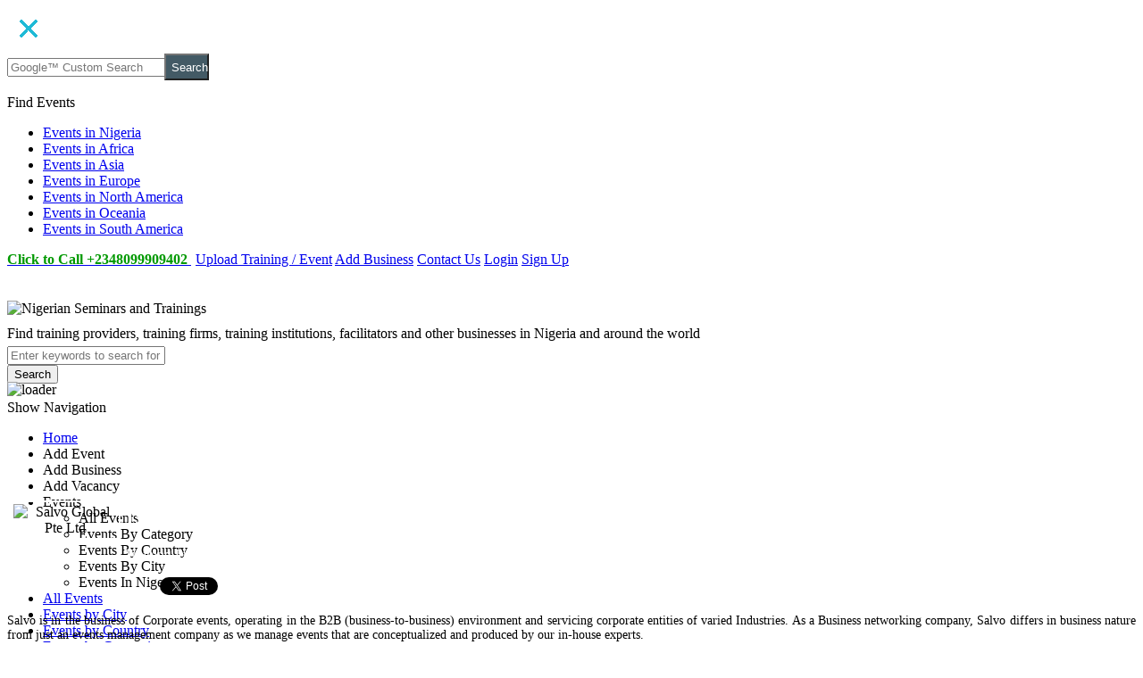

--- FILE ---
content_type: text/html; charset=UTF-8
request_url: https://www.nigerianseminarsandtrainings.com/tprovider/609/Salvo-Global-Pte-Ltd
body_size: 18404
content:
<!DOCTYPE html>
<html lang="en">
<head>
<meta charset="utf-8"/>
<link href="https://www.nigerianseminarsandtrainings.com/images/favicon.ico" rel="shortcut icon" type="image/x-icon" />
<title>Salvo Global Pte Ltd - Nigerian Seminars and Trainings</title>
<meta name="description" content="Salvo&nbsp;is in the business of Corporate&nbsp;events, operating in the B2B (business-to-business) environment and servicing corporate entities of" />
<meta name="keywords" content="Salvo Global Pte Ltd" />
    <meta name="twitter:card" content="summary_large_image">
    <meta name="twitter:site" content="@NigerianSeminar">
    <meta name="twitter:creator" content="@NigerianSeminar">
    <meta name="twitter:image" content="https://www.nigerianseminarsandtrainings.com/images/facebookIMG.png">
<meta property="og:image" content="https://www.nigerianseminarsandtrainings.com/images/facebookIMG.png"/>
<meta property="og:image:type" content="image/jpeg"/>
<meta property="og:image:width" content="200"/>
<meta property="og:image:height" content="200"/>
<meta name="dcterms.description" content="Salvo&nbsp;is in the business of Corporate&nbsp;events, operating in the B2B (business-to-business) environment and servicing corporate entities of" />
<meta property="og:title" content="Salvo Global Pte Ltd - Nigerian Seminars and Trainings" />
<meta property="og:description" content="Salvo&nbsp;is in the business of Corporate&nbsp;events, operating in the B2B (business-to-business) environment and servicing corporate entities of" />
<meta property="twitter:title" content="Salvo Global Pte Ltd - Nigerian Seminars and Trainings" />
<meta property="twitter:description" content="Salvo&nbsp;is in the business of Corporate&nbsp;events, operating in the B2B (business-to-business) environment and servicing corporate entities of" />
<link rel="stylesheet" type="text/css"  href="https://www.nigerianseminarsandtrainings.com/premium/css/prettyphoto.css">
<meta name="viewport" content="width=device-width, initial-scale=1.0" />
<meta name="application-name" content="nigerianseminarsandtrainings.com" />
<meta name="author" content="Kaiste Ventures" />
<meta name="robots" content="All" />
<meta name="robots" content="index, follow" />
<meta name="rating" content="General" />
<meta name="dcterms.contributor" content="Kaiste Ventures" />
<meta name="dcterms.creator" content="Kaiste Ventures" />
<meta name="dcterms.publisher" content="Nigerian Seminars and Trainings" />
<meta name="dcterms.rights" content="2010 - 2014" />
<meta name="language" content="English">
<link rel="stylesheet" type="text/css"  href="https://www.nigerianseminarsandtrainings.com/stylePrint.css" media="print" />
<link rel="publisher" href="https://plus.google.com/+Nigerianseminarsandtrainings" />
<link rel="stylesheet" type="text/css"  href="https://www.nigerianseminarsandtrainings.com/css/main-site.css?1769330296" />
<style type="text/css">.window_currency{position:fixed;left:0;top:0;width:auto;z-index:9999;padding:20px;display:none}.boxContent{-webkit-border-radius:8px;-moz-border-radius:8px;border-radius:8px;background-color:#666;padding:8px}#maskLog{position:absolute;left:0;top:0;z-index:9000;background-color:#000;display:none}</style>
<!-- Global Site Tag (gtag.js) - Google Analytics -->
<script async src="https://www.googletagmanager.com/gtag/js?id=UA-23693392-1"></script>
<script>
  window.dataLayer = window.dataLayer || [];
  function gtag(){dataLayer.push(arguments)};
  gtag('js', new Date());

  gtag('config', 'UA-23693392-1');
gtag('config', 'AW-963035762');
</script>

<!-- Event snippet for Lead Generation conversion page
In your html page, add the snippet and call gtag_report_conversion when someone clicks on the chosen link or button. -->
<script>
function gtag_report_conversion(url) {
  var callback = function () {
    if (typeof(url) != 'undefined') {
      window.location = url;
    }
  };
  gtag('event', 'conversion', {
      'send_to': 'AW-963035762/gyGOCOyO8LUBEPKEm8sD',
      'event_callback': callback
  });
  return false;
}
</script>

<!-- Google Analytics -->
<script>
(function(i,s,o,g,r,a,m){i['GoogleAnalyticsObject']=r;i[r]=i[r]||function(){
(i[r].q=i[r].q||[]).push(arguments)},i[r].l=1*new Date();a=s.createElement(o),
m=s.getElementsByTagName(o)[0];a.async=1;a.src=g;m.parentNode.insertBefore(a,m)
})(window,document,'script','https://www.google-analytics.com/analytics.js','ga');

ga('create', 'UA-23693392-1', 'auto');
ga('send', 'pageview');
</script>
<!-- End Google Analytics -->


<script>
  gtag('event', 'page_view', {
    'send_to': 'AW-963035762',
    'value': 'replace with value',
    'items': [{
      'id': 'replace with value',
      'location_id': 'replace with value',
      'google_business_vertical': 'education'
    }]
  });
</script>


<script>
  var _gaq = _gaq || [];
  _gaq.push(['_setAccount', 'UA-23693392-1']);
  _gaq.push(['_trackPageview']);

  (function() {
    var ga = document.createElement('script'); ga.type = 'text/javascript'; ga.async = true;
   ga.src = ('https:' == document.location.protocol ? 'https://' : 'http://') + 'stats.g.doubleclick.net/dc.js';
    var s = document.getElementsByTagName('script')[0]; s.parentNode.insertBefore(ga, s);
  })();

</script>

<script>
/** * Function that tracks a click on an outbound link in Google Analytics. This function takes a valid URL string as an argument, and uses that URL string as the event label. */
var trackOutboundLink = function(url) { ga('send', 'event', 'outbound', 'click', url, {'hitCallback': function () { /*document.location = url; */ } }); }
</script> 
<!-- Google adsen for mobile -->
<script async src="//pagead2.googlesyndication.com/pagead/js/adsbygoogle.js"></script>
<script>
  (adsbygoogle = window.adsbygoogle || []).push({
    google_ad_client: "ca-pub-8065984041001502",
    enable_page_level_ads: true
  });
</script>

<!-- Clarity tracking code for http://www.nigerianseminarsandtrainings.com/ -->
<script>
    (function(c,l,a,r,i,t,y){
        c[a]=c[a]||function(){(c[a].q=c[a].q||[]).push(arguments)};
        t=l.createElement(r);t.async=1;t.src="https://www.clarity.ms/tag/"+i;
        y=l.getElementsByTagName(r)[0];y.parentNode.insertBefore(t,y);
    })(window, document, "clarity", "script", "55zjr0vhwz");
</script>

                 
<style type="text/css">
.TrainingProvider .trainingProviders span li {
	margin-left: 5px;
	padding-left: 5px;
	list-style-position: inside;
}

#mask {
  position:absolute;
  left:0;
  top:0;
  z-index:9000;
  background-color:#000;
  display:none;
}
  
.window {
  position:fixed;
  left:0;
  top:0;
  width:500px; 
  z-index:9999;
  padding:20px;
  display:none;
}
.boxContent{
-webkit-border-radius: 8px;
-moz-border-radius: 8px;
border-radius: 8px;
background-color:#666666;
padding:8px;
}
.form_content{
	background-color:#FFF;
	-webkit-border-radius: 8px;
	-moz-border-radius: 8px;
	border-radius: 8px;
	display: block;
	float: left;
}
body{overflow-x: hidden}
</style> 
<style type="text/css">
           

                .event-param span{
                    display:block;
                    padding:7px;
                    background-color:#E3EBEE;
                    float:right;
                    margin: 0 5px 0 5px;
                    text-align:center;
                    border-radius:3px;
                    font-size:14px;
                    border: solid 1px #E3EBEE;
                }
                .event-param .last{
                    margin-right:0px;
                    width:25%;
                }
                .event-param .first{
                    margin-left:0px;
                    width:69%;
                     text-align:left;
                }
                
                .eventDetail .trainingProviders span li {
                    margin-left: 5px;
                    padding-left: 5px;
                    list-style-position: inside;
                }
                .eventDetail .trainingProviders img{
                    float:none;
                }
                #mask {
                    position:absolute;
                    left:0;
                    top:0;
                    z-index:9000;
                    background-color:#000;
                    display:none;
                }

              .subscribe_notification {
                    padding: 10px;
                    height: 200px;
                    width:500px;
                    background-color: #FFF;
                    float: left;
                    display: none;
                    background-image: url(https://www.nigerianseminarsandtrainings.com/images/school.png);
                    background-repeat: repeat;
                }
                .subscribe_notification span {

                    padding: 5px;
                    font-size: 24px;
                    text-align: center;
                    float: left;
                    text-shadow: 1px 1px 1px rgba(150, 150, 150, 1);
                }
                .subscribe_notification span img {
                    vertical-align: middle;
                    padding-right: 5px;
                    float: left;
                }
                #add_event{
                    color:#FFF;
                    font-size:16px;
                }
               
                .tooltipsy
                {
                    padding: 10px;
                    max-width: 200px;
                    color: #303030;
                    background-color: #f5f5b5;
                    border: 1px solid #00A859;
                }

                .event-content .description{
                    max-height:300px;
                    overflow:auto;
                    font-size: 14px;
                    text-align:justify;
                }
                .event-content .event-menu{
                    float:right;
                    border: solid 1px #E3EBEE;
                    width:25%;
                    height:300px;
                    min-height:200px;
                    padding: 7px 0.985915%;
                }

                .BusinessHeader table td{
                    border:none;
                }
                .BusinessHeader table td button{
                    border-radius:0px;
                }
                .BusinessHeader table td img{
                    border: 2px solid #fff;
                    padding:2px;
                }
                .detailBoxes{
                     border: solid 1px #DDD;
                     display: block; padding:5px;
                     margin-bottom:6px;
                 }
                .detailBoxes span a{
                    font-size:14px;
                }
                .detailBoxes table tr td{
                    padding:10px;
                    font-size:14px;
                }
                .detailBoxes table tr  td:first-child{
                    background-color: #EAE7E7;
                    color:#435a65;
                }
                .detailBoxes .btn-nst{
                    border-radius: 0px;
                }

@media only screen and (max-width: 780px){
	.event-param .first, .event-param.last {
		float: none;
	}
     .event-content .description, .event-content .event-menu{
        float: none;
        width: 100%;
        margin-bottom: 5px;
     }
}
           .event-param span {background-color: #E3EBEE;color: #000;}    
            </style>
</head>
<body>
<!-- Start Alexa Certify Javascript -->
<script type="text/javascript">
    _atrk_opts = { atrk_acct:"BdEse1a8Dq00M9", domain:"nigerianseminarsandtrainings.com",dynamic: true};
    (function() { var as = document.createElement('script'); as.type = 'text/javascript'; as.async = true; as.src = "https://d31qbv1cthcecs.cloudfront.net/atrk.js"; var s = document.getElementsByTagName('script')[0];s.parentNode.insertBefore(as, s); })();
</script>
<noscript><img src="https://d5nxst8fruw4z.cloudfront.net/atrk.gif?account=BdEse1a8Dq00M9" style="display:none" height="1" width="1" alt="" /></noscript>
<!-- End Alexa Certify Javascript -->
<script type="text/javascript"> (function(d, s, id) { var js, fjs = d.getElementsByTagName(s)[0]; if (d.getElementById(id)) return; js = d.createElement(s); js.id = id; js.src = "//connect.facebook.net/en_US/all.js#xfbml=1"; fjs.parentNode.insertBefore(js, fjs); }(document, 'script', 'facebook-jssdk')); </script>
<!-- Quantcast Tag -->
<script type="text/javascript"> var _qevents = _qevents || []; (function() { var elem = document.createElement('script'); elem.src = (document.location.protocol == "https:" ? "https://secure" : "http://edge") + ".quantserve.com/quant.js"; elem.async = true; elem.type = "text/javascript"; var scpt = document.getElementsByTagName('script')[0]; scpt.parentNode.insertBefore(elem, scpt); })(); _qevents.push({ qacct:"p-2fH5lI6K2ceJA" }); </script> <noscript> <div style="display:none;"> <img src="//pixel.quantserve.com/pixel/p-2fH5lI6K2ceJA.gif"  height="1" width="1" alt="Quantcast site statistics"/> </div> </noscript>
<!-- End Quantcast tag -->
<!-- Google Tag Manager -->
<script> (function(w,d,s,l,i){w[l]=w[l]||[];w[l].push({'gtm.start': new Date().getTime(),event:'gtm.js'});var f=d.getElementsByTagName(s)[0], j=d.createElement(s),dl=l!='dataLayer'?'&l='+l:'';j.async=true;j.src= '//www.googletagmanager.com/gtm.js?id='+i+dl;f.parentNode.insertBefore(j,f); })(window,document,'script','dataLayer','GTM-5JM3HJ'); </script>
<!-- End Google Tag Manager -->

<script async src="//pagead2.googlesyndication.com/pagead/js/adsbygoogle.js"></script>
<script>
     (adsbygoogle = window.adsbygoogle || []).push({
          google_ad_client: "ca-pub-8065984041001502",
          enable_page_level_ads: true
     });
</script><script type="text/javascript">
function makeArray() { for (i = 0; i<makeArray.arguments.length; i++) this[i + 1] = makeArray.arguments[i]; } function renderTime() { var currentTime = new Date(); var diem = "AM"; var h = currentTime.getHours(); var m = currentTime.getMinutes(); var s = currentTime.getSeconds(); setTimeout('renderTime()',1000); if (h == 0) { h = 12; } else if (h >= 12) {h = h - 12; diem="PM"; } if (h < 10) { h = "0" + h; } if (m < 10) { m = "0" + m; } if (s < 10) { s = "0" + s; } var months = new makeArray('Jan','Feb','Mar','Apr','May','Jun','Jul','Aug','Sep','Oct','Nov','Dec'); var day = currentTime.getDate(); var month = currentTime.getMonth() + 1; var yy = currentTime.getYear(); var year = (yy < 1000) ? yy + 1900 : yy; var myClock = document.getElementById('clockDisplay'); myClock.textContent = day + " " + months[month] + ", " + year +" "+ h + ":" + m + ":" + s + " " + diem; }
Spry.Widget.TabbedPanels.prototype.getTabGroup = function() { if (this.element) { var children = this.getElementChildren(this.element); if (children.length) return children[1]; } return null; }; Spry.Widget.TabbedPanels.prototype.getContentPanelGroup = function() { if (this.element) { var children = this.getElementChildren(this.element); if (children.length > 1) return children[0]; } return null; };
</script>
<div id="fb-root"></div>
<script type="text/javascript"> (function(d, s, id) { var js, fjs = d.getElementsByTagName(s)[0]; if (d.getElementById(id)) return; js = d.createElement(s); js.id = id; js.src = "//connect.facebook.net/en_US/all.js#xfbml=1"; fjs.parentNode.insertBefore(js, fjs); }(document, 'script', 'facebook-jssdk'));</script>
<div class="menu">
    <!-- Menu icon -->
    <div class="icon-close">
        <img src="https://www.nigerianseminarsandtrainings.com//images/close.png" alt="close">
    </div>
    <div itemscope itemtype=http://schema.org/WebSite class="custom-search">
        <meta itemprop=url content="https://www.nigerianseminarsandtrainings.com/"/>
        <form method=get action="https://www.nigerianseminarsandtrainings.com/content_search" itemprop=potentialAction itemscope itemtype=http://schema.org/SearchAction>
            <meta itemprop=target content="https://www.nigerianseminarsandtrainings.com/content-search?query={query}"/>
            <input name="query" type=text id="query" placeholder="Google&trade; Custom Search" itemprop="query-input" required />
            <button type=submit class=" cssButton_aqua" style="background-color:#435a65;color:#FFF;margin:0;     margin-left: -5px; width:50px; height:30px">Search</button>
        </form>
    </div>
    
    <p class="menu-text-head">Find Events</p>
    <ul>
        <li><a href="https://www.nigerianseminarsandtrainings.com/nigeria" title="Events in Nigeria">  Events in Nigeria <i class="fa fa-square"></i></a></li>
                    <li><a href="https://www.nigerianseminarsandtrainings.com/africa" title="Events in Nigeria"> Events in Africa <i class="fa fa-square"></i></a></li>
                    <li><a href="https://www.nigerianseminarsandtrainings.com/asia" title="Events in Nigeria"> Events in Asia <i class="fa fa-square"></i></a></li>
                    <li><a href="https://www.nigerianseminarsandtrainings.com/europe" title="Events in Nigeria"> Events in Europe <i class="fa fa-square"></i></a></li>
                    <li><a href="https://www.nigerianseminarsandtrainings.com/north-america" title="Events in Nigeria"> Events in North America <i class="fa fa-square"></i></a></li>
                    <li><a href="https://www.nigerianseminarsandtrainings.com/oceania" title="Events in Nigeria"> Events in Oceania <i class="fa fa-square"></i></a></li>
                    <li><a href="https://www.nigerianseminarsandtrainings.com/south-america" title="Events in Nigeria"> Events in South America <i class="fa fa-square"></i></a></li>
            </ul>
</div>
<div id="main_content">
    <header>
        <div id="top_element">
            <div id="TopNav">
                <div class="topmenu_options">
                    <div class="top_login_form">
                                                                            <div class="btn-control">
                                <form >
                                <a href="tel:+2348099909402" style="margin-right:5px;"><span style="color:#009900; font-weight: bold;"><i class="fa fa-phone"></i> Click to Call +2348099909402 </span></a>
                                                                            <a class="btn btn-sm btn-danger" href="https://www.nigerianseminarsandtrainings.com/login?url=event" rel="nofollow" title="Add Business"><i class="fa fa-upload"></i> Upload Training / Event</a>
                                                                        <a class="btn btn-nst btn-default btn-sm " href="https://www.nigerianseminarsandtrainings.com/upload-business-info" title="Add Business">Add Business</a>
                                    <a class="btn btn-nst btn-sm" href="https://www.nigerianseminarsandtrainings.com/contact-us" title="Contact Us">Contact Us</a>
                                    <a class="btn btn-info btn-sm" href="https://www.nigerianseminarsandtrainings.com/login" title="Login">Login</a>
                                    <a class="btn btn-nst btn-sm" href="https://www.nigerianseminarsandtrainings.com/subscribers" title="Subscribe">Sign Up</a>
                                </form>
                                <div class="clear"></div>
                            </div><!-- top_login_form  if not loged in-->

                                            </div>
                </div>
                <div class="topmenu_options_left" >
                                        <div class="welcomeNote" id="clockDisplay"></div>
<div class="welcomeNote">                    <p id="google_translate_element" style="float:right;padding-top: 5px;">
                        <script type="text/javascript"> function googleTranslateElementInit() { new google.translate.TranslateElement({pageLanguage: 'en', layout: google.translate.TranslateElement.InlineLayout.SIMPLE, gaTrack: true, gaId: 'UA-23693392-1'}, 'google_translate_element'); } var googleTranslateScript = document.createElement('script'); googleTranslateScript.type = 'text/javascript'; googleTranslateScript.async = true; googleTranslateScript.src = 'https://translate.google.com/translate_a/element.js?cb=googleTranslateElementInit'; ( document.getElementsByTagName('head')[0] || document.getElementsByTagName('body')[0] ).appendChild(googleTranslateScript); </script>
                    </p>
</div>                </div>
                <div class="clearfix"></div>
            </div>
            <div class="clearfix"></div>
        </div>
        <div class="top_content">
            <div id="slider">
                <div class="logoClass" >
                    <img src="https://www.nigerianseminarsandtrainings.com/images/logo2.png" alt="Nigerian Seminars and Trainings" />
                    <div class="clearfix"></div>
                </div>
                <div class="Adbanner" id="topSearchBox">
                    <div class="searchSite " style="padding-top: 10px;">
                            <p class="mobile-hide" id="use-advance" style="text-align:left;margin:0px 5px 5px 0px;">Find training providers, training firms, training institutions, facilitators and other businesses in Nigeria and around the world</p>
                            <div class="basic show">
                                <form action="#" method="post" id="searchProvider" autocomplete="off" style="width:100%; margin-top:0px;">
                                    <div class="form-group">
                                        <div class="search_inputs_basic">
                                            <input type="text" name="sub2" id="tsearch" class="form-control" placeholder="Enter keywords to search for training providers / institutions / firms ">

                                        </div>
                                        <div class="search_btn"><button class="btn btn-nst" type="submit">Search</button></div>
                                    </div>
                                </form>
                                <div class="clearfix"></div>
                                <div id="output_providers" style="position:relative; overflow:auto;z-index:9999; top: -2px; overflow-wrap: break-word"><img src="https://www.nigerianseminarsandtrainings.com/images/loader.GIF" alt="loader" width="20" height="14" style="text-align:center" /></div>
                            </div>
                        <div class="clearfix"></div>
                    </div>
                </div>
                <div class="clearfix"></div>
            </div>
            <div class="clearfix"></div>
        </div>
        <div class="menu_container">
            <div style="width:100%; margin-right:auto; margin-left:auto; height:45px; float:left;">
                <nav>
                    <div id="hamburger">
                        <a href="https://www.nigerianseminarsandtrainings.com/" id="nav"><i class="fa fa-home fa-2x"></i></a>
                        <span id="showNav">Show Navigation</span>
                        <i id="menu" class="fa fa-bars fa-3x"></i>
                    </div>
                    <ul class="orion-menu petrol mobile-hide" id="main-menu">
                        <li class="mobile-hide"><a href="https://www.nigerianseminarsandtrainings.com/" title="Home">Home</a></li>
                        <li class="mobile-show-me" id="most-hide"><a class="mobile-enabled" data-href="https://www.nigerianseminarsandtrainings.com/add-event" title="Add Event">Add Event</a></li>
                        <li class="mobile-show-me" id="hide-me"><a class="mobile-enabled" data-href="https://www.nigerianseminarsandtrainings.com/upload-business-info" title="Add Business">Add Business</a></li>
                        <li class="mobile-show-me" id="shuld-hide"><a class="mobile-enabled" data-href="https://www.nigerianseminarsandtrainings.com/upload-vacancies" title="Add Vacancy">Add Vacancy</a></li>

                        <li class="mobile-show" id="for-mobile">
                            <a >
                                Events
                                <i class="fa fa-caret-down"></i>
                            </a>
                            <ul id="dropdown-menu">
                                <li><a class="mobile-enabled" data-href="https://www.nigerianseminarsandtrainings.com/all-event">All Events</a></li>
                                <li><a class="mobile-enabled" data-href="https://www.nigerianseminarsandtrainings.com/events/categories">Events By Category</a></li>
                                <li><a class="mobile-enabled" data-href="https://www.nigerianseminarsandtrainings.com/events/countries">Events By Country</a></li>
                                <li><a class="mobile-enabled" data-href="https://www.nigerianseminarsandtrainings.com/events/cities">Events By City</a></li>
                                <li><a class="mobile-enabled" data-href="https://www.nigerianseminarsandtrainings.com/nigeria">Events In Nigeria</a></li>
                            </ul>
                        </li>
                        <li class="mobile-hide"><a  href="https://www.nigerianseminarsandtrainings.com/all-event" title="All Events">All Events</a></li>
                        <li class="mobile-hide"><a href="https://www.nigerianseminarsandtrainings.com/events/cities" title="Events by City">Events by City</a></li>
                        <li class="mobile-hide"><a href="https://www.nigerianseminarsandtrainings.com/events/countries" title="Events by Country">Events by Country</a></li>
                        <li class="mobile-hide"><a href="https://www.nigerianseminarsandtrainings.com/events/categories" title="Events by Categories">Events by Categories</a></li>
                       <li class="mobile-hide"><a    href="https://www.nigerianseminarsandtrainings.com/training-providers" title="Training providers">Training Providers</a></li>
                        <li class="mobile-show" id="hide">
                            <a >
                                Training Providers
                                <i class="fa fa-caret-down"></i>
                            </a>
                            <ul class="dropdown-menu">
                                <li><a class="mobile-enabled" data-href="https://www.nigerianseminarsandtrainings.com/training-providers">All Providers</a></li>
                                <li><a class="mobile-enabled" data-href="https://www.nigerianseminarsandtrainings.com/cmd-accr-training-providers">CMD Accredited Training Providers</a></li>
                                <li><a class="mobile-enabled" data-href="https://www.nigerianseminarsandtrainings.com/premium-training-providers">Featured Training Providers</a></li>
                                <li><a class="mobile-enabled" data-href="https://www.nigerianseminarsandtrainings.com/trainingCategory/spe?categories">Training Providers By Category</a></li>
                                <li><a class="mobile-enabled" data-href="https://www.nigerianseminarsandtrainings.com/training-providers/countries">Training Providers By Country</a></li>
                                <li><a class="mobile-enabled" data-href="https://www.nigerianseminarsandtrainings.com/training-provider/nigeria">Training Providers In Nigeria</a></li>
                            </ul>
                        </li>
                        <li><a  href="https://www.nigerianseminarsandtrainings.com/advertise" title="Advertise">Advertise with Us</a></li>
                        <li><a  href="https://www.nigerianseminarsandtrainings.com/premium-listing" title="Premium Listing">Premium Listing</a></li>
                        <li class="mobile-hide more">
                            <div class="icon-menu">
                                <span id="menu-text">More Menu</span>
                                <i class="fa fa-bars fa-2x"></i>
                            </div>
                        </li>
                    </ul>
                </nav>
                <div>
                    <div class="clearfix"></div>
                </div>
            </div>
            <div class="clearfix"></div>
        </div>
        <div class="clearfix"></div>
    </header>
    <div id="main">

        <div id="content">
            <div class="well event_table_inner BusinessHeader" style="padding:0px; background-image: url('https://www.nigerianseminarsandtrainings.com/images/business_image.png')">
                <table  class="table">
                    <tr>
                        <td>
                            <p style="text-align:center;">
                                                                    <img src="https://www.nigerianseminarsandtrainings.com/images/alphabetsImg/s.jpg" width="90" height="90" alt="Salvo Global Pte Ltd" class="img-rounded" />
                                                            </p>

                        </td>
                        <td style="width:70%;">
                            <h1 style="font-size:35px; color:#fff; font-weight: normal; margin:10px 0px;">
                                Salvo Global Pte Ltd                            </h1>
                            <div style="color:#FFF;font-size:16px;">
                                <h2><i class="fa fa-map-marker"></i> 151 Chin Swee Road, Manhattan House, #08-01, Singapore 169876</h2>
                                <p><i class="fa fa-building"></i> Training Provider</p>
                            </div>
                            <div>
                                <div class="fb-like" data-href="https://www.nigerianseminarsandtrainings.com/tprovider/609/Salvo-Global-Pte-Ltd" data-layout="button_count" data-action="like" data-show-faces="false" data-share="false" style="margin-right:20px; float:left;"></div>
                                <div class="fb-share-button" data-href="https://www.nigerianseminarsandtrainings.com/tprovider/609/Salvo-Global-Pte-Ltd" data-type="button_count" style="margin-right:20px; float:left;"></div>
                                <div style="margin-right:20px; display:block;float:left;"><div class="g-plus" data-action="share" data-annotation="bubble" ></div><!-- Place this tag after the last share tag. --></div>
                                <script type="text/javascript">
                                    (function () {
                                        var po = document.createElement('script');
                                        po.type = 'text/javascript';
                                        po.async = true;
                                        po.src = 'https://apis.google.com/js/platform.js';
                                        var s = document.getElementsByTagName('script')[0];
                                        s.parentNode.insertBefore(po, s);
                                    })();
                                </script>
                                <div style="margin-right:20px; display:block;float:left;"> <a href="https://twitter.com/share" class="twitter-share-button" data-lang="en">Tweet</a> </div>
                                <script>!function (d, s, id) {
                                        var js, fjs = d.getElementsByTagName(s)[0];
                                        if (!d.getElementById(id)) {
                                            js = d.createElement(s);
                                            js.id = id;
                                            js.src = "https://platform.twitter.com/widgets.js";
                                            fjs.parentNode.insertBefore(js, fjs);
                                        }
                                    }(document, "script", "twitter-wjs");
                                </script>
                            </div>
                        </td>
                        <td style=" border: none; width:20%;" >
                            
                            <p style="font-size: 16px;">
                                                            </p>

                        </td>
                    </tr>

                </table>
            </div>
            <div id="content_left">
                                    <div class="sub_links">

                        <div class="event-content" style="margin: 0px;">
                            <div class="description">

                                <div>
                                    <!DOCTYPE html PUBLIC "-//W3C//DTD HTML 4.0 Transitional//EN" "http://www.w3.org/TR/REC-html40/loose.dtd">
<html><body><p style="text-align:justify">Salvo&nbsp;is in the business of Corporate&nbsp;events, operating in the B2B (business-to-business) environment and servicing corporate entities of varied Industries. As a Business networking company,&nbsp;Salvo&nbsp;differs in business nature from just an&nbsp;events&nbsp;management company as we manage&nbsp;events&nbsp;that are conceptualized and produced by our in-house experts.</p>

<p style="text-align:justify">Salvo&nbsp;creates strategic platforms for companies to be updated on the latest trends to acquire best practices, offering our clients a leading business edge. Conducted by world-renowned experts, small group&nbsp;trainings (&ldquo;Senior Executive Master-Class&rdquo;) focus largely on the latest business issues and policies, thus allowing delegates to gain maximum interaction and knowledge with industry experts. Our large-scale&nbsp;conferences&nbsp;highlight the latest business progressions while providing invaluable insights and experiences from industry leaders.</p>

<p style="text-align:justify">&nbsp;</p>
</body></html>
                                </div>
                            </div>

                            <div class="clearfix"></div>
                        </div>
                        <div class="detailBoxes">


                            <a href="http://www.salvoglobal.com" target="_blank" class="btn btn-nst" rel="nofollow" onclick="trackOutboundLink('http://www.salvoglobal.com')" ><i class="fa fa-globe" ></i> Visit Website</a>                            <a onclick="alert('Ryan Milan: +65 65219268  ')" class="btn btn-nst" title="Telephone"><i class="fa fa-user"></i> Contact Person</a>
                            <a href="#map_canvas" onclick="$('#map_canvas').slideToggle('slow');if($(this).attr('title')=='Show Map'){ $(this).attr('title','Hide Map');} else {$(this).attr('title','Show Map');}" class="btn btn-nst" title="Show Map"><i class="fa fa-map-marker"></i> Map &amp; Location</a>
                        </div>
                                                
                        <div id="map_canvas" style="display:none; margin: 10px 0; border: solid 1px #E3EBEE; padding: 5px; height: 200px;"></div>

                    </div>
                    <div class="clearfix"></div>
                    <div class="respond" style="margin-top:10px"> <div class="adverts"><a target="_blank" href="https://www.nigerianseminarsandtrainings.com/tools/adManagement?track_clicks=true&ad=MTM3&token=e1a864f0b77f6c89794827a9035355dc8d052622" data-id="137" class="userAd" ><img src="https://www.nigerianseminarsandtrainings.com/images/user-advert-image/master-class-3_1768822099.jpg" alt="NST PPC Advert"/></a></div> </div>

                    <!-- end subpage -->
                                    <div class="clearfix"></div>
                <div id="tab_slider" class="respond">
                    <div id="subpage" >
                        <div id="sub_links2_middle"><!-- Begin BidVertiser code -->
                            <div class="adverts"><script async src="https://pagead2.googlesyndication.com/pagead/js/adsbygoogle.js?client=ca-pub-8065984041001502"
     crossorigin="anonymous"></script>
<!-- InnerpageScyscraper -->
<ins class="adsbygoogle"
     style="display:block"
     data-ad-client="ca-pub-8065984041001502"
     data-ad-slot="9730644677"
     data-ad-format="auto"></ins>
<script>
     (adsbygoogle = window.adsbygoogle || []).push({});
</script></div>                            <div class="clearfix"></div>
                        </div>
                    </div>
                </div>
            </div>
                <div id="sidebar" style="padding:0px;">
<script type="text/javascript">
var fb_param = {}; fb_param.pixel_id = '6006487826059'; fb_param.value = '0.00';
(function(){ var fpw = document.createElement('script'); fpw.async = true; fpw.src = '//connect.facebook.net/en_US/fp.js';
var ref = document.getElementsByTagName('script')[0]; ref.parentNode.insertBefore(fpw, ref);
})();
</script>
<div class="respond">
    <!-- contact business form for business_info.php page -->
        <div class="panel panel-default" style="border-color: #263034;">
        <div class="panel-heading" style="background-color: #263034;">
            <h3 class="panel-title" style="color: #fff;">Contact Business</h3>
        </div>
        <div class="panel-body">
            <div class="alert alert-info" id="msgbox" style="display: none;"></div>
            <form action="" method="post" id="formProvider">
                <div class="form-group">

                    <input type="text" name="subject" id="subject" class="form-control " placeholder="Enter message title" required >
                </div>
                <div class="form-group">

                    <input type="text" name="name" id="name" class="form-control " placeholder="Enter your full name" required>
                </div>
                <div class="form-group">

                    <input type="email" name="email" id="emailfield" class="form-control " placeholder="Enter your email address" required />
                </div>
                <div class="form-group">
                    <input type="tel" name="phone" id="phone" class="form-control " placeholder="Enter your telephone number" type="number" required >
                </div>
                <div class="form-group">
                    <textarea id="comment" class="form-control" rows="5" name="comment" placeholder="Enter your enquiry" required ></textarea>
                </div>
                <div class="form-group row">
                    <div class="col-md-6" style="padding-right: 2px;">
                        <input type="text" name="securitycode" id="securitycode" class="form-control sfcode" placeholder="Enter code">
                    </div>
                    <div class="button captcode col-md-6" style="padding-left: 0px;">
                        <img src="https://www.nigerianseminarsandtrainings.com/tools/captcha.php" id="captcha" alt="Captcha">
                        <a href="javascript:void(0)" class="refresh-captcha" data-toggle="tooltip" data-placement="right" title="Get a new code"><i class="fa fa-refresh"></i></a>
                    </div>
                </div>
                <input name="to" type="hidden" value="ryan.milan&#64;salvoglobal.com" id="to" />

                <button type="submit" class="btn btn-danger">Submit</button>
            </form>
        </div>
    </div>
    <!-- Event States -->
        <!-- Events in Lagos Divisions -->
        <!-- States -->
        <!-- <div style="text-align:center;display:block;">
            </div>-->
 <!-- <div style="text-align:center; padding-top:15px; display:block;">
                <div class="clear"></div>
    </div> -->
   <!-- <div style="text-align:center;margin-top:10px;margin-bottom:10px;" id="hotel"></div> -->
        <div class="panel panel-default">
        <div class="panel-body" style="padding:10px;">
            <div itemscope itemtype=http://schema.org/WebSite class="custom-search">
                <meta itemprop=url content="https://www.nigerianseminarsandtrainings.com/"/>
                <!-- <form method=get action="https://www.nigerianseminarsandtrainings.com/content_search" itemprop=potentialAction itemscope itemtype=http://schema.org/SearchAction>
                    <meta itemprop=target content="https://www.nigerianseminarsandtrainings.com/content-search?query={query}"/>
                    <div class="form-inline">
                        <div class="form-group">
                            <input class="form-control" name="query" type="text" placeholder="Google&trade; Custom Search" itemprop="query-input" required>
                        </div>
                        <button type="submit" class="btn btn-nst">Submit</button>
                    </div>
                </form> -->
                <script async src='https://cse.google.com/cse.js?cx=ef250f92fd9f6108f'></script><div class="gcse-searchbox-only"></div>
                <a aria-label="Chat on WhatsApp" href="https://wa.me/2348099909402" target="_blank" rel="nofollow"> <img alt="Chat on WhatsApp" src="https://www.nigerianseminarsandtrainings.com/images/WhatsAppButtonGreenSmall.png" />
                    <a />
            </div>
        </div>
    </div>

    
    <div class="divider"></div>
    <div class="panel panel-default mobile-hide">
        <div class="panel-heading">
            <h3 class="panel-title">Featured Video </h3>
        </div>
        <div class="panel-body">
        <div><div style="left: 0; width: 100%; height: 0; position: relative; padding-bottom: 177.78%;"><figure style="left: 0; width: 100%; height: 0; position: relative; padding-bottom: 177.78%; margin-block-end: 0; margin-block-start: 0; margin-inline-start: 0; margin-inline-end: 0;" ><iframe id="pv_kZiauTMj" src="https://media.publit.io/file/NST_Advert_with_Voiceover.html" scrolling="no" style="border: 0; top: 0; left: 0; width: 100%; height: 100%; position: absolute; overflow:hidden;" allowfullscreen="true" webkitallowfullscreen="true" mozallowfullscreen="true" ></iframe></figure></div></div><p style="font-style:bold;text-align:center">Searching for Management Training Courses? Local or International?</p>        <!-- <iframe style="margin-top:10px" class="youtube-player" type="text/html" width="100%" height="250" src="https://www.youtube.com/embed/kZiauTMj" frameborder="0"></iframe> -->
        </div>
    </div>

    <div style="text-align:center;">
        <div style="margin-bottom:10px; margin-top:2px;text-align:center;"><script async src="https://pagead2.googlesyndication.com/pagead/js/adsbygoogle.js?client=ca-pub-8065984041001502"
     crossorigin="anonymous"></script>
<!-- InnerpageScyscraper -->
<ins class="adsbygoogle"
     style="display:block"
     data-ad-client="ca-pub-8065984041001502"
     data-ad-slot="9730644677"
     data-ad-format="auto"></ins>
<script>
     (adsbygoogle = window.adsbygoogle || []).push({});
</script></div>    </div>

    <div class="divider"></div>
    <div class="panel panel-default">
        <div class="panel-heading">
            <h3 class="panel-title">Follow us on social media</h3>
        </div>
        <div class="panel-body">
            <ul>
                <li>
                    <a href="https://twitter.com/NigerianSeminar" class="twitter-follow-button" data-lang="en" data-show-count="true">Follow @NigerianSeminar</a><script async src="//platform.twitter.com/widgets.js" charset="utf-8"></script>
                </li>
                <li>
                    <script >(function() {
    var po = document.createElement('script'); po.type = 'text/javascript'; po.async = true;
    po.src = 'https://apis.google.com/js/platform.js';
    var s = document.getElementsByTagName('script')[0]; s.parentNode.insertBefore(po, s);
  })();
</script>
                </li>
            </ul>
        </div>
    </div>
    <div class="respond">
        <div style="text-align:center;">
            <div class="adverts"><a target="_blank" href="https://www.nigerianseminarsandtrainings.com/tools/adManagement?track_clicks=true&ad=MTM3&token=e1a864f0b77f6c89794827a9035355dc8d052622" data-id="137" class="userAd" ><img src="https://www.nigerianseminarsandtrainings.com/images/user-advert-image/master-class-1_1768692088.png" alt="NST PPC Advert"/></a></div>        </div>
    </div>
</div>

<div class="divider"></div>
<div class="respond">
<div style="text-align:center;">
<div class="fb-page" data-href="https://www.facebook.com/nigerianseminars" data-height="400" data-width="280" data-small-header="false" data-adapt-container-width="true" data-hide-cover="false" data-show-facepile="true" data-show-posts="false"><div class="fb-xfbml-parse-ignore"><blockquote cite="https://www.facebook.com/nigerianseminars"><a href="https://www.facebook.com/nigerianseminars">Nigeria Seminars and Trainings.com</a></blockquote></div></div></div>
<div class="divider"></div>
</div>
<!--quarterly guide-->

            <div class="divider"> </div>
        <div class="panel panel-default">
            <div class="panel-heading">
                <h4 class="panel-title">Download Quarterly Guide</h4>
            </div>
            <div class="panel-body">
                <ul>
                                            <li><a href="https://www.nigerianseminarsandtrainings.com/download-guide/Second-Quarter-2026" title="Second Quarter 2026 Conferences and Training Guide"> <i class="fa fa-square name"></i> &nbsp; Second Quarter 2026 Conferences and Training Guide</a></li>
                                            <li><a href="https://www.nigerianseminarsandtrainings.com/download-guide/First-Quarter-2026" title="First Quarter 2026 Conferences and Training Guide"> <i class="fa fa-square name"></i> &nbsp; First Quarter 2026 Conferences and Training Guide</a></li>
                                    </ul>

            </div>

        </div>
    <div class="respond">
<div class="clearfix"></div>
<div style="text-align:center;margin-top:10px;margin-bottom:10px;"></div>
<div class="clearfix"></div>
<div class="divider"></div>
<div>
<div style="text-align:center;">
<script async src="https://pagead2.googlesyndication.com/pagead/js/adsbygoogle.js?client=ca-pub-8065984041001502"
     crossorigin="anonymous"></script>
<!-- InnerpageScyscraper -->
<ins class="adsbygoogle"
     style="display:block"
     data-ad-client="ca-pub-8065984041001502"
     data-ad-slot="9730644677"
     data-ad-format="auto"></ins>
<script>
     (adsbygoogle = window.adsbygoogle || []).push({});
</script></div>
</div>
</div>
<!--end quarterly guide-->
<div style="margin-top: 5px;">
    <div class="panel panel-default">
        <div class="panel-heading">
            <h5 class="panel-title">Quote of the Day</h5>
        </div>
        <div class="panel-body">
                        <ul class="bjqs">
                <li>
                    <div class="TabbedPanelsContent">
                        <table>
                            <tr>
                                <td>
                                    <div class="fb-like" data-href="https://www.nigerianseminarsandtrainings.com/quotespg/[base64]" data-layout="button_count" data-action="like" data-show-faces="true" data-share="true"></div>
                                </td>
                            </tr>
                        </table>
                        <br /><a href="https://www.nigerianseminarsandtrainings.com/quotespg/[base64]">"A shallow thinker seldom makes a deep impression. We act, or fail to act, not because of will, as is so commonly believed, but because of vision. Only when you see the invisible can you do the impossible."<br /><span><i>John L. Mason</i></span></a>
                        <br /><a href="https://www.nigerianseminarsandtrainings.com/quoteArchive" title="More Quotes" class="btn btn-default btn-sm">More Quotes</a>
                    </div>
                </li>
            </ul>

        </div>

    </div>
</div>

<div class="searchTable">
<div class="divider"></div><br />
<br /><br />
</div>
        </div>
        <div class="clearfix"></div>
    </div>
<div class="clearfix"></div>
</div>


<div class="sticky-container">
        <ul class="sticky">
            <li class="digg" onclick="OpenSocialWindow('sitemap')">
                <span ><a title="Sitemap Page"><i class="fa fa-sitemap"></i></a></span>
            </li>
			<li class="linkedin" onclick="OpenSocialWindow('rss')">
                <span ><a title="RSS Page"><i class="fa fa-rss"></i></a></span>
            </li>
			<li class="stumble" onclick="OpenSocialWindow('pininterest')">
                <span ><i class="fa fa-pinterest"></i></span>
            </li>
            <li class="facebook" onclick="OpenSocialWindow('facebook')">
                <span ><i class="fa fa-facebook"></i></span>

            </li>
            <li class="twitter" onclick="OpenSocialWindow('twitter')">
                <span ><i class="fa fa-twitter"></i></span>

            </li>
            <li class="linkedin" onclick="OpenSocialWindow('linkedin')">
                <span ><i class="fa fa-linkedin"></i></span>
			</li>
			<li class="stumble" onclick="OpenSocialWindow('youtube')">
                <span ><i class="fa fa-youtube"></i></span>
            </li>
            <li class="digg" onclick="OpenSocialWindow('digg')">
                <span ><i class="fa fa-digg"></i></span>
            </li>
           
        </ul>
    </div>
    <script>
        var OpenSocialWindow = function(socialName){
            var url;
            var LinkToShare = encodeURI(window.location.href);
            switch(socialName){
                case 'facebook':
                    url='https://www.facebook.com/sharer/sharer.php?u='+LinkToShare;
                    break;
                case 'twitter':
                    url='https://twitter.com/intent/tweet?original_referer='+LinkToShare+'&url='+LinkToShare;
                    break;
                case 'google':
                    url='https://plus.google.com/share?url='+LinkToShare;
                    break;
                case 'linkedin':
                    url='https://www.linkedin.com/shareArticle?mini=true&url='+LinkToShare;
                    break;
                case 'rss':
                    url='https://www.nigerianseminarsandtrainings.com/rss';
                    break;
                case 'digg':
                    url='http://digg.com/submit?url='+LinkToShare;
                    break;
                case 'pininterest':
                    url='https://pinterest.com/pin/create/button/?url=&media='+LinkToShare;
                    break;
				case 'sitemap':
                    url='https://www.nigerianseminarsandtrainings.com/sitemap-page';
                    break;
				case 'youtube':
                    url='https://www.youtube.com/c/NSTUpdates';
                    break;
            }
			if(socialName == 'sitemap' || socialName == 'rss'){
				var win = window.open(url, '_blank');
				win.focus();
			}else{
				window.open(url,socialName,"width=650,height=400,left=150,top=100,0,status=1");
			}
            

        }
    </script><footer>
<div id="footer_content">
<div id="footer">
<div class="mobile-hide">
            <div style="display: flex; flex-wrap: wrap;">
                <div class="socialize" style="float:none;" ><h6>Event By Categories</h6><ul class="bulleting"><li><a class="mobile-hide mobile-enabled" href="javascript:;" data-href="https://www.nigerianseminarsandtrainings.com/accounting" title="Events in Accounting Category">Accounting</a></li><li><a class="mobile-hide mobile-enabled" href="javascript:;" data-href="https://www.nigerianseminarsandtrainings.com/actuary-and-insurance" title="Events in Actuary and Insurance Category">Actuary and Insurance</a></li><li><a class="mobile-hide mobile-enabled" href="javascript:;" data-href="https://www.nigerianseminarsandtrainings.com/administrative-and-secretarial" title="Events in Administrative and Secretarial Category">Administrative and Secretarial</a></li><li><a class="mobile-hide mobile-enabled" href="javascript:;" data-href="https://www.nigerianseminarsandtrainings.com/agriculture-and-rural-development" title="Events in Agriculture and Rural Development Category">Agriculture and Rural Development</a></li><li><a class="mobile-hide mobile-enabled" href="javascript:;" data-href="https://www.nigerianseminarsandtrainings.com/art-and-craft" title="Events in Art and Craft Category">Art and Craft</a></li><li><a class="mobile-hide mobile-enabled" href="javascript:;" data-href="https://www.nigerianseminarsandtrainings.com/aviation-and-maritime" title="Events in Aviation and Maritime Category">Aviation and Maritime</a></li><li><a class="mobile-hide mobile-enabled" href="javascript:;" data-href="https://www.nigerianseminarsandtrainings.com/banking-and-finance" title="Events in Banking and Finance Category">Banking and Finance</a></li><li><a class="mobile-hide mobile-enabled" href="javascript:;" data-href="https://www.nigerianseminarsandtrainings.com/catering-and-hotel-management" title="Events in Catering and Hotel Management Category">Catering and Hotel Management</a></li><li><a class="mobile-hide mobile-enabled" href="javascript:;" data-href="https://www.nigerianseminarsandtrainings.com/conferences-agm-seminars" title="Events in Conferences AGM Seminars Category">Conferences AGM Seminars</a></li><li><a class="mobile-hide mobile-enabled" href="javascript:;" data-href="https://www.nigerianseminarsandtrainings.com/corporate-governance" title="Events in Corporate Governance Category">Corporate Governance</a></li></ul><div class="clearfix"></div></div><div class="socialize" style="float:none;" ><span class="emptyHolder">&nbsp; </span><ul  class="bulleting"><li><a class="mobile-hide mobile-enabled" href="javascript:;" data-href="https://www.nigerianseminarsandtrainings.com/corporate-social-responsibility-csr" title="Events in Corporate Social Responsibility (CSR) Category">Corporate Social Responsibility</a></li><li><a class="mobile-hide mobile-enabled" href="javascript:;" data-href="https://www.nigerianseminarsandtrainings.com/customer-service-and-support" title="Events in Customer Service and Support Category">Customer Service and Support</a></li><li><a class="mobile-hide mobile-enabled" href="javascript:;" data-href="https://www.nigerianseminarsandtrainings.com/drivers-and-driving" title="Events in Drivers and Driving Category">Drivers and Driving</a></li><li><a class="mobile-hide mobile-enabled" href="javascript:;" data-href="https://www.nigerianseminarsandtrainings.com/e-learning" title="Events in E-Learning Category">E-Learning</a></li><li><a class="mobile-hide mobile-enabled" href="javascript:;" data-href="https://www.nigerianseminarsandtrainings.com/economic-management" title="Events in Economic Management Category">Economic Management</a></li><li><a class="mobile-hide mobile-enabled" href="javascript:;" data-href="https://www.nigerianseminarsandtrainings.com/education" title="Events in Education Category">Education</a></li><li><a class="mobile-hide mobile-enabled" href="javascript:;" data-href="https://www.nigerianseminarsandtrainings.com/energy-and-power" title="Events in Energy and Power Category">Energy and Power</a></li><li><a class="mobile-hide mobile-enabled" href="javascript:;" data-href="https://www.nigerianseminarsandtrainings.com/engineering-and-technical-skills" title="Events in Engineering and Technical Skills Category">Engineering and Technical Skills</a></li><li><a class="mobile-hide mobile-enabled" href="javascript:;" data-href="https://www.nigerianseminarsandtrainings.com/entrepreneurship-and-business-development" title="Events in Entrepreneurship and Business Development Category">Entrepreneurship and Business</a></li><li><a class="mobile-hide mobile-enabled" href="javascript:;" data-href="https://www.nigerianseminarsandtrainings.com/event-planning-and-management" title="Events in Event Planning and Management Category">Event Planning and Management</a></li></ul><div class="clearfix"></div></div><div class="socialize" style="float:none;" ><span class="emptyHolder">&nbsp; </span><ul  class="bulleting"><li><a class="mobile-hide mobile-enabled" href="javascript:;" data-href="https://www.nigerianseminarsandtrainings.com/executive-education" title="Events in Executive Education Category">Executive Education</a></li><li><a class="mobile-hide mobile-enabled" href="javascript:;" data-href="https://www.nigerianseminarsandtrainings.com/general-management" title="Events in General Management Category">General Management</a></li><li><a class="mobile-hide mobile-enabled" href="javascript:;" data-href="https://www.nigerianseminarsandtrainings.com/health-safety-and-environment-hse" title="Events in Health, Safety and Environment (HSE) Category">Health, Safety and Environment</a></li><li><a class="mobile-hide mobile-enabled" href="javascript:;" data-href="https://www.nigerianseminarsandtrainings.com/human-resource-management" title="Events in Human Resource Management Category">Human Resource Management</a></li><li><a class="mobile-hide mobile-enabled" href="javascript:;" data-href="https://www.nigerianseminarsandtrainings.com/information-and-communications-technology" title="Events in Information and Communications Technology Category">Information and Communications</a></li><li><a class="mobile-hide mobile-enabled" href="javascript:;" data-href="https://www.nigerianseminarsandtrainings.com/internal-audit-and-fraud" title="Events in Internal Audit and Fraud Category">Internal Audit and Fraud</a></li><li><a class="mobile-hide mobile-enabled" href="javascript:;" data-href="https://www.nigerianseminarsandtrainings.com/international-training" title="Events in International Training Category">International Training</a></li><li><a class="mobile-hide mobile-enabled" href="javascript:;" data-href="https://www.nigerianseminarsandtrainings.com/leadership" title="Events in Leadership  Category">Leadership </a></li><li><a class="mobile-hide mobile-enabled" href="javascript:;" data-href="https://www.nigerianseminarsandtrainings.com/legal-and-legislative" title="Events in Legal and Legislative Category">Legal and Legislative</a></li><li><a class="mobile-hide mobile-enabled" href="javascript:;" data-href="https://www.nigerianseminarsandtrainings.com/logistics-and-supply-chain-management" title="Events in Logistics and Supply Chain Management Category">Logistics and Supply Chain</a></li></ul><div class="clearfix"></div></div><div class="socialize" style="float:none;" ><span class="emptyHolder">&nbsp; </span><ul  class="bulleting"><li><a class="mobile-hide mobile-enabled" href="javascript:;" data-href="https://www.nigerianseminarsandtrainings.com/management-consulting" title="Events in Management Consulting Category">Management Consulting</a></li><li><a class="mobile-hide mobile-enabled" href="javascript:;" data-href="https://www.nigerianseminarsandtrainings.com/marketing-and-sales-management" title="Events in Marketing and Sales Management Category">Marketing and Sales Management</a></li><li><a class="mobile-hide mobile-enabled" href="javascript:;" data-href="https://www.nigerianseminarsandtrainings.com/media-and-communication" title="Events in Media and Communication Category">Media and Communication</a></li><li><a class="mobile-hide mobile-enabled" href="javascript:;" data-href="https://www.nigerianseminarsandtrainings.com/ngos-and-donor-funded-projects" title="Events in NGOs and Donor Funded Projects Category">NGOs and Donor Funded Projects</a></li><li><a class="mobile-hide mobile-enabled" href="javascript:;" data-href="https://www.nigerianseminarsandtrainings.com/nursing-and-midwifery" title="Events in Nursing and Midwifery Category">Nursing and Midwifery</a></li><li><a class="mobile-hide mobile-enabled" href="javascript:;" data-href="https://www.nigerianseminarsandtrainings.com/oil-and-gas" title="Events in Oil and Gas Category">Oil and Gas</a></li><li><a class="mobile-hide mobile-enabled" href="javascript:;" data-href="https://www.nigerianseminarsandtrainings.com/operations-management" title="Events in Operations Management Category">Operations Management</a></li><li><a class="mobile-hide mobile-enabled" href="javascript:;" data-href="https://www.nigerianseminarsandtrainings.com/pre-retirement-and-new-beginnings" title="Events in Pre-Retirement and New Beginnings Category">Pre-Retirement and New Beginnings</a></li><li><a class="mobile-hide mobile-enabled" href="javascript:;" data-href="https://www.nigerianseminarsandtrainings.com/project-management" title="Events in Project Management  Category">Project Management </a></li><li><a class="mobile-hide mobile-enabled" href="javascript:;" data-href="https://www.nigerianseminarsandtrainings.com/protocol-travel-and-tourism" title="Events in Protocol, Travel and Tourism Category">Protocol, Travel and Tourism</a></li></ul><div class="clearfix"></div></div><div class="socialize" style="float:none;" ><span class="emptyHolder">&nbsp; </span><ul  class="bulleting"><li><a class="mobile-hide mobile-enabled" href="javascript:;" data-href="https://www.nigerianseminarsandtrainings.com/public-sector-and-ppp" title="Events in Public Sector and PPP Category">Public Sector and PPP</a></li><li><a class="mobile-hide mobile-enabled" href="javascript:;" data-href="https://www.nigerianseminarsandtrainings.com/quality-management" title="Events in Quality Management Category">Quality Management</a></li><li><a class="mobile-hide mobile-enabled" href="javascript:;" data-href="https://www.nigerianseminarsandtrainings.com/real-estate-management" title="Events in Real Estate Management Category">Real Estate Management</a></li><li><a class="mobile-hide mobile-enabled" href="javascript:;" data-href="https://www.nigerianseminarsandtrainings.com/report-and-speech-writing" title="Events in Report and Speech Writing Category">Report and Speech Writing</a></li><li><a class="mobile-hide mobile-enabled" href="javascript:;" data-href="https://www.nigerianseminarsandtrainings.com/research-methodology-and-analytics" title="Events in Research Methodology and Analytics Category">Research Methodology and Analytics</a></li><li><a class="mobile-hide mobile-enabled" href="javascript:;" data-href="https://www.nigerianseminarsandtrainings.com/risk-management" title="Events in Risk Management Category">Risk Management</a></li><li><a class="mobile-hide mobile-enabled" href="javascript:;" data-href="https://www.nigerianseminarsandtrainings.com/security-and-crime-prevention" title="Events in Security and Crime Prevention Category">Security and Crime Prevention</a></li><li><a class="mobile-hide mobile-enabled" href="javascript:;" data-href="https://www.nigerianseminarsandtrainings.com/sports-and-fitness" title="Events in Sports and Fitness Category">Sports and Fitness</a></li><li><a class="mobile-hide mobile-enabled" href="javascript:;" data-href="https://www.nigerianseminarsandtrainings.com/strategic-management" title="Events in Strategic Management Category">Strategic Management</a></li><li><a class="mobile-hide mobile-enabled" href="javascript:;" data-href="https://www.nigerianseminarsandtrainings.com/telecommunications" title="Events in Telecommunications Category">Telecommunications</a></li></ul><div class="clearfix"></div></div><div class="socialize" style="float:none;" ><span class="emptyHolder">&nbsp; </span><ul  class="bulleting"><li><a class="mobile-hide mobile-enabled" href="javascript:;" data-href="https://www.nigerianseminarsandtrainings.com/time-and-self-management" title="Events in Time and Self Management Category">Time and Self Management</a></li><li><a class="mobile-hide mobile-enabled" href="javascript:;" data-href="https://www.nigerianseminarsandtrainings.com/vocational-education-and-training" title="Events in Vocational Education and Training Category">Vocational Education and Training</a></li><li><a class="mobile-hide mobile-enabled" href="javascript:;" data-href="https://www.nigerianseminarsandtrainings.com/women-and-gender-issues" title="Events in Women and Gender Issues Category">Women and Gender Issues</a></li></ul><div class="clearfix"></div></div>                    <div class="clearfix"></div>
            </div>
            <div style="display: block; width:100%;">
            <div class="socialize">
               <h6>Other Links</h6>
               <ul class="bulleting">
                    <li><a href="https://www.nigerianseminarsandtrainings.com/about" title="About Us">About Us </a></li>
                    <li><a class=mobile-hide target=_blank href=https://www.blog.nigerianseminarsandtrainings.com title=Blog>Blog</a></li>
                    <li><a href="https://www.nigerianseminarsandtrainings.com/all-vacancies" title="Find Jobs">Management Vacancies</a></li>
                    <li><a href="https://www.nigerianseminarsandtrainings.com/upload-vacancies" title="Upload Vacanciess"> Upload Vacancies </a></li>
                    <li><a href="https://www.nigerianseminarsandtrainings.com/suppliers" title="Event Suppliers"> Equipment Suppliers </a></li>
                    <li><a href="https://www.nigerianseminarsandtrainings.com/event-managers" title="Event Managers"> Event Managers </a></li>
					<li><a href=https://www.nigerianseminarsandtrainings.com/facilitators title=Facilitators>Facilitators</a></li>
                    <li><a href="https://www.nigerianseminarsandtrainings.com/venues" title="Venues"> Venues </a></li>
					<li><a href=https://www.nigerianseminarsandtrainings.com/videos-all title="Watch Training Videos">Watch Training Videos </a></li>
                </ul>
               <div class="clearfix"></div>
            </div>
            <div class="socialize">
               <h6>Useful Web Links</h6>
               <ul class="bulleting">
                    <li><a href="https://www.nigerianseminarsandtrainings.com/weather" title="Check Weather Report">  Check Weather Report</a></li>
                    <li><a href="javascript:void(0)" class="currency" data-id="#currency" title="Currency Converter">  Currency Converter</a></li>
                    <li><a href="https://www.nigerianseminarsandtrainings.com/domain-checker" title="Domain Name Checker">  Domain Name Checker</a></li>
                    <li><a href="https://www.nigerianseminarsandtrainings.com/favicon-generator" title="Favicon Generator">  Favicon Generator</a></li>
                    <li><a href="https://www.nigerianseminarsandtrainings.com/install-widget" title="Install Widget" target=_blank> Install Training Widget</a></li>
                 </ul>
               <div class="clearfix"></div>
            </div>
            <div class="socialize">
               <h6>Socialize</h6>
               <ul class="orion-menu footer-socials">
                   <li><a href="https://www.facebook.com/nigerianseminars" target="_blank" id="fb" title="Facebook"><i class="fa fa-facebook-square fa-3x"></i> </a></li>
                    <li><a href="https://twitter.com/NigerianSeminar" target="_blank" id="twitter" title="Twitter"><i class="fa fa-twitter fa-3x"></i> </a></li>
					<li><a href="https://www.instagram.com/nigerianseminars" target="_blank" id="ig" instagram="Instagram"><i class="fa fa-instagram fa-3x"></i> </a></li>
                    <li><a href="https://www.nigerianseminarsandtrainings.com/rss" target="_blank" id="rssfeed" title="RSS Feeds"><i class="fa fa-rss fa-3x"></i> </a></li>
                
                    <li><a href="https://www.pinterest.com/nigerianseminar" target="_blank" id="pint" title="Pinterest"><i class="fa fa-pinterest fa-3x"></i> </a></li>
                    <li><a href="https://www.youtube.com/user/nigerianseminars" target="_blank" rel="nofollow" class="gplus" title="Youtube"><i class="fa fa-youtube fa-3x"></i> </a></li>
                    <a aria-label="Chat on WhatsApp" href="https://wa.me/2348099909402" target="_blank" rel="nofollow"> <img alt="Chat on WhatsApp" src="https://www.nigerianseminarsandtrainings.com/images/WhatsAppButtonGreenSmall.png" />
                    <a />
                </ul>
               <div class="clearfix"></div>
            </div>
            </div>
            </div><div class="menu_container menu_footer" style="background-color:#33454E; border:none;">
<div style="width:70%; margin-left:auto;">

</div>
<div class="clearfix"></div>
</div>
<div class="copyright">
	<p>Copyright &copy; 2010 - 2026 Nigerian Seminars and Trainings.com |&nbsp;&nbsp; </p>
	<p class="respond">
	<a href="https://www.nigerianseminarsandtrainings.com/terms-of-use" title="Terms of Use">Terms of Use</a>&nbsp;&nbsp;|&nbsp;&nbsp;
	<a href="https://www.nigerianseminarsandtrainings.com/privacy-policy" title="Privacy Policy">Privacy Policy</a>&nbsp;&nbsp;|&nbsp;&nbsp;
	</p>
<!--<span  style="margin-top:20px" id="siteseal" class="respond"><script type="text/javascript" src="https://seal.godaddy.com/getSeal?sealID=nwcOWiZo9Yn2nKbAHKSrh2qlvYHiiVifDQNXkWI18aKqthDBJZDgSZn"></script></span>-->
<img src="https://www.nigerianseminarsandtrainings.com/images/interswitch.png" alt="payment method" style="height:100%; margin-right: 10px;">
</div>
</div>
<div class="footer_nav"> </div>
</div>

</footer>
<script type=text/javascript src="https://www.nigerianseminarsandtrainings.com/min/f=css/menu/js/orion-menu.js,js/jquery.sticky.js,js/tooltipsy.min.js,js/eventCategory.js,js/jquery.zweatherfeed.min.js,js/contact-form.js,js/scroller.js"></script>
<script type="text/javascript" src="https://www.nigerianseminarsandtrainings.com/js/jquery.visible.min.js"></script>


<script>
    function EventMouseEnter(element){
        $(element).addClass("hover");
    }
    function EventMouseLeave(element){
        $(element).removeClass("hover");
    }

    $(document).ready(function(){

        $('.userAd').each(function(){
            //var vis = $(this).visible("complete");
            var id = $(this).attr('data-id')
           // var status = vis ? 'Onscreen' : 'Offscreen';
            // if(vis){
            if(id != 'undefined') {
                $.get('https://www.nigerianseminarsandtrainings.com/tools/adManagement.php?track_imp=true&ad=' + id, function (e) {});
            }
        });

        //trackAdvert();

       /* $(window).scroll(function(e){
            trackAdvert();
        })*/

        $(".back").click(function(){
            var providerName = $(this).attr('data-name');
            var type = $(this).attr('data-type');
            var id = $(this).attr('data-id');
            var href = $('#v_assistant_link-'+id).attr('href');
            var NewLink = type == "page" ? href+"?ref=vassistant&v_id="+id : href+"&ref=vassistant&v_id="+id ;
            $('#v_assistant_link-'+id).attr('href',NewLink);
            $('#Vassisant-'+id).modal();
        });
    })


$(document).ready(function(){
/*Works for the category auto complete search*/
GetCategoryEvents();
//scroll to top code
var offset = 250; var duration = 300;
$(window).scroll(function() { if ($(this).scrollTop() > offset) { $('.back-to-top').fadeIn(duration); } else { $('.back-to-top').fadeOut(duration); } });
$('.back-to-top').click(function(event) { event.preventDefault(); $('html, body').animate({scrollTop: 0}, duration); return false; }); });
</script>
<script type="text/javascript">
$('#hotelbanner').html('<a href="http://www.nsthotels.com" title="Book hotel here" rel="nofollow" target="_blank"><img src="https://www.nigerianseminarsandtrainings.com/images/hotelIMG.gif" alt="book hotel" /></a>');
$(document).ready(function () { $('#weather').weatherfeed(['NIXX0012'], { refresh: 1 }); });
</script>
<script> $(document).ready(function(){ $(".menu_container").sticky({topSpacing:0}); }); </script>
<script type="text/javascript">
function Subscriber(){ window.location='https://www.nigerianseminarsandtrainings.com/subscribers'; } function Account(){ window.location='https://www.nigerianseminarsandtrainings.com/login'; }
//script for the search calender
$(function() { $("#month-picker1").monthpicker({ changeYear: false, stepYears: 1, prevText: '<i class="fa fa-chevron-left"></i>', nextText: '<i class="fa fa-chevron-right"></i>', dateFormat: 'MM yy', showButtonPanel: true }); });
/**************** function to show the state when nigeria is selected in the countries dropdown*************/
function GetState(){ if($('#country').val() == 38){ $('#stateSelect').fadeIn('slow'); } else{ $('#stateSelect').fadeOut('slow'); } }
/**************************** script for the links that loads in the tabs ***********************/
//TabsLinks //category
$(document).ready(function(){ $.post("https://www.nigerianseminarsandtrainings.com/tools/category_new.php", {query:'category'}, function(data) { $('#categoryTab').html(data); });
//Event Location Tab
$.post("https://www.nigerianseminarsandtrainings.com/tools/event_location.php", {query:'category'}, function(data) { $('#eventLocTab').html(data) });
//Event Location Nigeria Tab
$.post("https://www.nigerianseminarsandtrainings.com/tools/event_location_nigeria.php", {query:'category'}, function(data) { $('#eventLocNigTab').html(data); });
//Category Training Tab
$.post("https://www.nigerianseminarsandtrainings.com/tools/category_new_training.php", {query:'category'}, function(data) { $('#categoryTrainingTab').html(data); });
//Category Training Tab
$.post("https://www.nigerianseminarsandtrainings.com/tools/event_location_training.php", {query:'category'}, function(data) { $('#eventLocTraining').html(data); });
//Event Location Training Nigeria Tab
$.post("https://www.nigerianseminarsandtrainings.com/tools/event_location_nigeria_training.php", {query:'category'}, function(data) { $('#eventLocNigTraining').html(data); });
});
/*********** script to show the training providers on the search form **************/
//fires up the training providers when the keboard is pressed
$('#textInput').keyup(function(){
$('#output').fadeIn('slow');
$('#output').html('<center><img src="https://www.nigerianseminarsandtrainings.com/images/loader.GIF" alt="loader image"  /></center>');
$.post("https://www.nigerianseminarsandtrainings.com/tools/search.php", {query:$(this).val()}, function(data) { $('#output').html(data); }); });
//disappears the training providers when the text box looses focus
$('#textInput').blur(function(){ $('#output').fadeOut(); });
//displays the training providers when the text box gains focus
$('#textInput').focus(function(){ $('#output').fadeIn('slow'); $('#output').html('<center><img src="https://www.nigerianseminarsandtrainings.com/images/loader.GIF" alt="loader image" width="20px" height="14px" /></center>');
if($(this).val() == ""){ $.post("https://www.nigerianseminarsandtrainings.com/tools/search.php", {queryFocus:$(this).val()}, function(data) { $('#output').html(data); }); }
else{ $.post("https://www.nigerianseminarsandtrainings.com/tools/search.php", {query:$(this).val()}, function(data) { $('#output').html(data);}); } });
//funtion to retrieve the value from the training providers drop down
function GetVal(elem){ $('#textInput').val($('#'+elem).text()); $('#output').hide(); }
/*********** script to show the training providers,event managers, suppliers and venues page **************/
//fires up the training providers when the keboard is pressed
$('#search_provider').keyup(function(){ $('#outputTprovider').fadeIn('slow'); $('#outputTprovider').html('<center><img src="https://www.nigerianseminarsandtrainings.com/images/loader.GIF" alt="loader image"  /></center>'); $.post("https://www.nigerianseminarsandtrainings.com/tools/search_providers.php", {query:$(this).val(), type:$('#biz_type').val()}, function(data) { $('#outputTprovider').html(data); }); });
//disappears the training providers when the text box looses focus
$('#search_provider').blur(function(){ $('#outputTprovider').fadeOut(); });
//displays the training providers when the text box gains focus
$('#search_provider').focus(function(){
$('#outputTprovider').fadeIn('slow');
$('#outputTprovider').html('<center><img src="https://www.nigerianseminarsandtrainings.com/images/loader.GIF" alt="loader image" width="20px" height="14px" /></center>')
if($(this).val() == ""){
$.post("https://www.nigerianseminarsandtrainings.com/tools/search_providers.php", {queryFocus:$(this).val(), type:$('#biz_type').val()}, function(data) { $('#outputTprovider').html(data); }); } else{ $.post("https://www.nigerianseminarsandtrainings.com/tools/search_providers.php", {query:$(this).val(), type:$('#biz_type').val()}, function(data) { $('#outputTprovider').html(data); }); } });
//funtion to retrieve the value from the training providers drop down
function GetValProvider(elem){ $('#search_provider').val($('#'+elem).text()); $('#outputTprovider').hide(); }
//this function records the clicks on the adverts
function GetAds(AdID){ $.post("https://www.nigerianseminarsandtrainings.com/tools/hit.php", {id:"Advert-"+AdID}, function(data) {
if(data == 'Yes'){ //document.getElementById("test").innerHTML = data; window.location = url; // needed for safari 4.0.5
} }); }
//get current action
function GetAction(type){
$.post("https://www.nigerianseminarsandtrainings.com/tools/SetUrl.php?url="+type, function(data) { if(data == 'Yes'){ //document.getElementById("test").innerHTML = data; //window.location = url; // needed for safari 4.0.5
 } }); }
// orion-menu menu script



//google script for the google+ 1
(function() { var po = document.createElement('script'); po.type = 'text/javascript'; po.async = true; po.src = 'https://apis.google.com/js/plusone.js'; var s = document.getElementsByTagName('script')[0]; s.parentNode.insertBefore(po, s); })();
// over lay pop up controler
$(document).ready(function() {
//select all the a tag with name equal to modal
$('.prompt').click(function(e) { e.preventDefault(); var id = $(this).attr('href'); var maskHeight = $(document).height();
var maskWidth = $(window).width();
//Set heigth and width to mask to fill up the whole screen
$('#maskLog').css({'width':maskWidth,'height':maskHeight});
//transition effect
$('#maskLog').fadeIn(1000); $('#maskLog').fadeTo("slow",0.8);
//Get the window height and width
var winH = $(window).height(); var winW = $(window).width();
//Set the popup window to center
$(id).css('top',  winH/2-$(id).height()/2); $(id).css('left', winW/2-$(id).width()/2); $(id).fadeIn(2000);  });
//if close button is clicked
$('.window_currency .close').click(function (e) { e.preventDefault(); $('#maskLog').fadeOut('slow'); $('.window_currency').fadeOut('slow'); });
$('#maskLog').click(function () { $(this).fadeOut('slow'); $('.window_currency').fadeOut('slow'); });
$(window).resize(function () { var box = $('#boxes .window_currency'); var maskHeight = $(document).height(); var maskWidth = $(window).width();
$('#maskLog').css({'width':maskWidth,'height':maskHeight}); var winH = $(window).height(); var winW = $(window).width(); box.css('top',  winH/2 - box.height()/2); box.css('left', winW/2 - box.width()/2); });
});
</script>

<script type="text/javascript">
$(document).ready(function(e) {
/*********** script to show the training providers on the search form **************/
var EventSearchAjaxRequest = null;
//fires up the training providers when the keboard is pressed
$('#evtsearch').keyup(function(){ $('#output_events').fadeIn('slow'); $('#output_events').html('<div class="loaderAnim loaderSpin col-centered"></div>');
    if(EventSearchAjaxRequest != null)
            EventSearchAjaxRequest.abort();
    EventSearchAjaxRequest = $.post("https://www.nigerianseminarsandtrainings.com/tools/searchEvents.php", {query:$(this).val(),type:'Training'}, function(data) { $('#output_events').html(data); }); });
//disappears the training providers when the text box looses focus
$('#evtsearch').blur(function(){ $('#output_events').fadeOut(); });
});
//funtion to retrieve the value from the training providers drop down
function GetEvtVal(elem){ var URL = $('#'+elem).attr('data'); $('#evtsearch').val($('#'+elem).text());window.location=URL; $('#output_events').hide(); $('#searchform_basic').attr('action',URL); }
$(document).ready(function(e) { $('.basic a').click(function(e) { $('.basic').fadeOut('slow',function(){ $('.advanced').fadeIn('slow'); });
e.preventDefault(); }); }); $(document).ready(function(e) { $('.advanced a').click(function(e) { $('.advanced').fadeOut('slow',function(){ $('.basic').fadeIn('slow'); }); e.preventDefault(); });
});
function GetState(){
    if($("#country").val()==38){
        $('p#use-advance').css({'margin-top':'-22px'});
        $("#stateSelect").css('display','block').fadeIn("slow");
    }
    else{$("#stateSelect").fadeOut("fast");$("div.lagDivs").fadeOut("fast");$('p#use-advance').css({'margin-top':'0px'});$('a#use-basic').css({'top':'0px', 'position':'relative'});}
}
function showLagosDivisions(){
    if($("#state").val()==25){
        $('div#lagMainDivs').css({'margin-top':'3px', 'display':'block'}).fadeIn("slow");
        $('a#use-basic').css({'top':'-45px', 'position':'relative'});
    }
    else{$("div.lagDivs").fadeOut("fast");$('a#use-basic').css({'top':'0px', 'position':'relative'});}
}
function getLagosSubDivions(division, selector){
    $(selector).closest('div').css({'margin-top':'3px', 'display':'block'}).fadeIn("slow");
    $.post("https://www.nigerianseminarsandtrainings.com/tools/countries.php", {LagosSubDivisons: division}, function(data) {
        $(selector).html(data);
    });
}
</script>
<script type="text/javascript">function url_location(a){window.location=a}</script>
<script type="text/javascript">$(document).ready(function() {$(this).dwseeTopBottomMenu()})</script>
<script async src="https://www.nigerianseminarsandtrainings.com/js/app.js?1769330296"></script>
<script src="https://www.nigerianseminarsandtrainings.com//js/dwsee.top.bottom.menu.min.js?1769330296" ></script>
</div><script src="https://www.nigerianseminarsandtrainings.com/js/jquery-1.4.2.min.js" type="text/javascript"></script>
<script type="text/javascript" src="https://www.nigerianseminarsandtrainings.com/js/jquery.prettyphoto.js"></script>

<script type="text/javascript" charset="utf-8">
  $(document).ready(function(){
//      $("a[rel^='prettyPhoto']").hover(function(){alert($(this).attr('href'))});
        $("a[rel^='prettyPhoto']").prettyPhoto();
  });
</script>

<script type="text/javascript" src="https://maps.google.com/maps?file=api&amp;v=3&amp;key=AIzaSyDSt4wuqlV19kn3NUuQGohOkeM7yuRBVgs&amp;sensor=true"></script>
<script type="text/javascript" src="https://www.nigerianseminarsandtrainings.com/js/jquery.gmap-1.0.3-min.js"></script>
 <script type="text/javascript">
$(function() {
    $("#map_canvas").gMap
	({ controls: false,
	   scrollwheel: false,
	   markers: [{ latitude:	,
                   longitude: ,
				    html: "",
                              popup: true }],
	   zoom: 15
	});
});
</script>
<script  type="text/javascript">

$(document).ready(function() {
//capcha reloader
    function reloadCaptcha() {
        $("#captcha").attr("src", "https://www.nigerianseminarsandtrainings.com/tools/captcha.php?r=" + Math.random());
    }

    $('.captcode').click(function (e) {
        e.preventDefault();
        reloadCaptcha();
    });
});
    $(document).ready(function()
    {
        $("#formProvider").submit(function()
        {
            if($('#subject').val() == ''){
                alert("Please enter subject");

                return false;
            }
            if($('#name').val() == ''){
                alert("Please enter your name");

                return false;
            }
            else if ($('#emailfield').val() == ''){
                alert("Please enter your email");

                return false;
            }
            else if ($('#comment').val() == ''){
                alert("Please enter your message");

                return false;
            }
            else{
                //remove all the class add the messagebox classes and start fading
                $("#msgbox").removeClass('alert-danger alert-success').addClass('alert-info').html('Sending message....').show();
                //check the username exists or not from ajax
                $.post("https://www.nigerianseminarsandtrainings.com/tools/send.php",{ name:$('#name').val(),email:$('#emailfield').val(),message:$('#comment').val(),subject:$('#subject').val(),to:$('#to').val(),phone:$('#phone').val(),address:$('#address').val(),title:$('#course').val(),security:$('#securitycode').val(), rand:Math.random() } ,function(data)
                {
                    if(data=='yes') //if correct login detail
                    {
                        $("#msgbox").fadeTo(200,0.1,function()  //start fading the messagebox
                        {
                            //add message and change the class of the box and start fading
                            $(this).html('Your message has been sent!').removeClass('alert-info').addClass('alert-success').fadeTo(900,1);
                            $('#name').val("");
                            $('#email').val("");
                            $('#comment').val("");
                            $('#title').val("");
                            $('#phone').val("");
                            $('#address').val("");
                        });
                        //setInterval(function(){$('#contact-wrapper2').fadeOut('slow')},3000);
                    }
                    else if(data=='Security'){
                        $("#msgbox").fadeTo(200,0.1,function() //start fading the messagebox
                        {
                            //add message and change the class of the box and start fading
                            $(this).html('Invalid Security Code!').removeClass('alert-info').addClass('alert-danger').fadeTo(900,1);
                            // alert(data);
                        });
                    }
                    else
                    {
                        $("#msgbox").fadeTo(200,0.1,function() //start fading the messagebox
                        {
                            //add message and change the class of the box and start fading
                            $(this).html('Error sending message!').removeClass('alert-info').addClass('alert-danger').fadeTo(900,1);
                            // alert(data);
                        });
                    }

                });
                return false; //not to post the  form physically
            }
        });
        /*//now call the ajax also focus move from
         $("#password").blur(function()
         {
         $("#login-form").trigger('submit');
         });*/

    });
</script>
<script type="text/javascript">
$(document).ready(function(e) {


	/*********** script to show the training providers on the search form **************/
		//fires up the training providers when the keboard is pressed
		$('#tsearch').keyup(function(){
			$('#output_providers').fadeIn('slow');
			$('#output_providers').html('<center><img src="https://www.nigerianseminarsandtrainings.com/images/loader.GIF" alt="loader"  /></center>')
			$.post("https://www.nigerianseminarsandtrainings.com/tools/searchProviders.php", {query:$(this).val(),type:'All'}, function(data) {

				$('#output_providers').html(data)


		});
	})
	//disappears the training providers when the text box looses focus
	$('#tsearch').blur(function(){
		$('#output_providers').fadeOut();

	})
	//displays the training providers when the text box gains focus
		$('#tsearch').focus(function(){
			$('#output_providers').fadeIn('slow');
			$('#output_providers').html('<center><img src="https://www.nigerianseminarsandtrainings.com/images/loader.GIF" alt="loader" width="20px" height="14px" /></center>')
			if($(this).val() == ""){
			$.post("https://www.nigerianseminarsandtrainings.com/tools/searchProviders.php", {queryFocus:$(this).val(),type:'All'}, function(data) {

				$('#output_providers').html(data)


		});
			}
			else{
				$.post("https://www.nigerianseminarsandtrainings.com/tools/searchProviders.php", {query:$(this).val(),type:'All'}, function(data) {

				$('#output_providers').html(data)


		});
			}
	})


});
//funtion to retrieve the value from the training providers drop down
	function GetProVal(elem){
		var URL = $('#'+elem).attr('data');

		$('#tsearch').val($('#'+elem).text());
		$('#output_providers').hide();

		$('#searchProvider').attr('action',URL)


			}
</script>

<script type="text/javascript">

function ShowBox(){
	$('#contact-wrapper2').toggle('slow');
}

function showEmail(){
	var emailele = document.getElementById('email')

	emailele.innerHTML = '<a href="mailto:">Email Business</a>';
}
function showWeb(){
	var Web = document.getElementById('website')

	Web.innerHTML = 'NIL';
}

function showPhone(){
	var Phone = document.getElementById('Phone1');

	Phone.innerHTML = 'NIL';
}
</script>
<script>
       $(document).ready(function() {
            $("#hamburger").click(function(e) {
            $("#showNav").text()=='Show Navigation' ? $("#showNav").text('Hide Navigation') : $("#showNav").text('Show Navigation');
            $("#main-menu").toggleClass("mobile-hide");
        });
        $(".mobile-show > a").click(function(e) {
            e.preventDefault();
            $(this).parent().children("ul").toggle();
        });

    });
</script>
</body>
</html>

--- FILE ---
content_type: text/html; charset=UTF-8
request_url: https://media.publit.io/file/NST_Advert_with_Voiceover.html
body_size: 2126
content:
<!DOCTYPE html>
<html>
	<head>
		<title>NST_Advert_with_Voiceover</title>
		<meta http-equiv="Content-type" content="text/html;charset=UTF-8">
		<meta name="viewport" content="width=device-width, initial-scale=1">
		<meta property="og:title" content="NST_Advert_with_Voiceover" />
		<meta property="og:description" content="" />
		<meta property="og:url" content="https://media.publit.io/file/NST_Advert_with_Voiceover.html" />
		<meta property="og:image" content="https://media.publit.io/file/w_1280/NSTAdvertwithVoiceover.jpg" />

		
		<!-- OEMBED -->
		<link rel="alternate" type="application/json+oembed" href="https://media.publit.io/oembed/?url=https%3A%2F%2Fmedia.publit.io%2Ffile%2FNST_Advert_with_Voiceover.html&format=json" title="NST_Advert_with_Voiceover" />
		
		<style>
		    body, html, #pps { background: black; margin: 0; padding: 0; width:100%; height:100%;  }  
		  	#pps { 
				color: #fff; 
				text-align: center;
				display: flex;
			    justify-content: center;
			    flex-direction: column;
			    text-align: center;
		  	}
		  	/*#pps img { 
				max-height: 100vh;
				margin: auto;
		  	}*/   
		</style>
	</head>
	<body>
	    <div id="pps">
	    	<link href="https://static.publit.io/css/player.min.css" rel="stylesheet" /><video id="pv_kZiauTMj" class="video-js vjs-skin-colors-grey vjs-big-play-centered " controls preload="auto" poster="https://media.publit.io/file/NSTAdvertwithVoiceover.jpg" width="100%" height="100%" oncontextmenu="return false;" controlslist="nodownload" playsinline><p class="vjs-no-js">NST_Advert_with_Voiceover (To view this video please enable JavaScript, and consider upgrading to a web browser that supports HTML5 video)</p></video><script src="https://static.publit.io/js/player.min.js"></script><script> var options = { fill: true, controls: true,  controlBar: {"pictureInPictureToggle": false }, html5: { nativeTextTracks: false, nativeAudioTracks: false, nativeVideoTracks: false, vhs: {overrideNative: true} }, textTrackSettings: false,responsive: true}; var player = videojs("pv_kZiauTMj", options);player.src({ src: "https://media.publit.io/file/NST_Advert_with_Voiceover.m3u8",type: "application/x-mpegURL" }); player.qualityLevels(); player.hlsQualitySelector({ displayCurrentQuality: true }); player.on("ended", function(){ parent.postMessage({"event_id": "publitio_video_ended", "id": "pv_kZiauTMj"}, "*"); });player.on("play", function() { parent.postMessage({"event_id": "publitio_video_played", "id": "pv_kZiauTMj"}, "*"); });window.addEventListener('message', (event) => { if (event.data.event_id === 'publitio_video_pause') { player.pause(); } });window.addEventListener('message', (event) => { if (event.data.event_id === 'publitio_video_play') { player.play(); } });window.addEventListener('message', (event) => { if (event.data.event_id === 'publitio_dynamic_watermark') { player.dynamicWatermark({ elementId: 'dynamic_wm', watermarkText: event.data.text, changeDuration: 5000, cssText:'' }); } });player.thumbnails({"0":{ "src": "https://media.publit.io/file/w_120,h_75,c_fill,t_1/NST_Advert_with_Voiceover.jpg", "width": "120px"}, "5":{ "src": "https://media.publit.io/file/w_120,h_75,c_fill,t_5/NST_Advert_with_Voiceover.jpg", "width": "120px"}, "10":{ "src": "https://media.publit.io/file/w_120,h_75,c_fill,t_10/NST_Advert_with_Voiceover.jpg", "width": "120px"}, "15":{ "src": "https://media.publit.io/file/w_120,h_75,c_fill,t_15/NST_Advert_with_Voiceover.jpg", "width": "120px"}, "20":{ "src": "https://media.publit.io/file/w_120,h_75,c_fill,t_20/NST_Advert_with_Voiceover.jpg", "width": "120px"}, "25":{ "src": "https://media.publit.io/file/w_120,h_75,c_fill,t_25/NST_Advert_with_Voiceover.jpg", "width": "120px"}, "30":{ "src": "https://media.publit.io/file/w_120,h_75,c_fill,t_30/NST_Advert_with_Voiceover.jpg", "width": "120px"}, "35":{ "src": "https://media.publit.io/file/w_120,h_75,c_fill,t_35/NST_Advert_with_Voiceover.jpg", "width": "120px"}, "40":{ "src": "https://media.publit.io/file/w_120,h_75,c_fill,t_40/NST_Advert_with_Voiceover.jpg", "width": "120px"}, "45":{ "src": "https://media.publit.io/file/w_120,h_75,c_fill,t_45/NST_Advert_with_Voiceover.jpg", "width": "120px"}, "50":{ "src": "https://media.publit.io/file/w_120,h_75,c_fill,t_50/NST_Advert_with_Voiceover.jpg", "width": "120px"}, "55":{ "src": "https://media.publit.io/file/w_120,h_75,c_fill,t_55/NST_Advert_with_Voiceover.jpg", "width": "120px"}}); player.errors(); player.errors.timeout(300 * 1000); player.publitio({});player.hotkeys({volumeStep: 0.1,seekStep: 5,enableModifiersForNumbers: false,enableVolumeScroll: false});player.eventTracking({file_code: 'kZiauTMj',});</script>	    </div>

	    <script type="text/javascript">

	    	var parent_url = getParentUrl();
	    	var domain_array = [""];
	    	var elem = document.querySelector('#pps');
	    	var direct_play = false;
			const player_id = 'pv_kZiauTMj';
	    	//console.log("parent_url "+parent_url)
	    	if(domain_array.length > 1) {
	    		  var allowed_domain = false;
				  for(var i=0; i < domain_array.length; i++){
				  	//console.log("domain_array[i] "+domain_array[i])
				    if(parent_url==domain_array[i]) {
				    	//console.log("parent_url==domain_array[i]");
				    	allowed_domain = true;
				    }
				    if(parent_url=="") {
				    	allowed_domain = true;
				    }
				  }	
				  if(allowed_domain==false)
				  	elem.innerHTML = 'Protected access. This file can be viewed only on specific domains.';				
			} 

			function getParentUrl() {
			    var isInIframe = (parent !== window),
			        parentUrl = document.domain;

			    if (isInIframe) {
			        parentUrl = document.referrer;
			        //console.log("pu:"+parentUrl);
			        if(parentUrl !== undefined && parentUrl !== null && parentUrl !== "") {
			        	parentUrl = parentUrl.match(/:\/\/(.[^/]+)/)[1];
			        }
			    } else {
			    	//console.log("direct "+parentUrl)
			    	parentUrl = undefined
			    }

			    return parentUrl;
			}

			window.addEventListener('message', function(event) {
				if (typeof event.data == 'object' && event.data.call=='publitio_play_video') {
					if(event.data.value == player_id){
						player.play();
					}
				}
			}, false);
		</script>
	</body>
	
</html>

--- FILE ---
content_type: text/html; charset=utf-8
request_url: https://accounts.google.com/o/oauth2/postmessageRelay?parent=https%3A%2F%2Fwww.nigerianseminarsandtrainings.com&jsh=m%3B%2F_%2Fscs%2Fabc-static%2F_%2Fjs%2Fk%3Dgapi.lb.en.2kN9-TZiXrM.O%2Fd%3D1%2Frs%3DAHpOoo_B4hu0FeWRuWHfxnZ3V0WubwN7Qw%2Fm%3D__features__
body_size: 162
content:
<!DOCTYPE html><html><head><title></title><meta http-equiv="content-type" content="text/html; charset=utf-8"><meta http-equiv="X-UA-Compatible" content="IE=edge"><meta name="viewport" content="width=device-width, initial-scale=1, minimum-scale=1, maximum-scale=1, user-scalable=0"><script src='https://ssl.gstatic.com/accounts/o/2580342461-postmessagerelay.js' nonce="8z9O5qbB8Wmw9FqFEOgmwg"></script></head><body><script type="text/javascript" src="https://apis.google.com/js/rpc:shindig_random.js?onload=init" nonce="8z9O5qbB8Wmw9FqFEOgmwg"></script></body></html>

--- FILE ---
content_type: text/html; charset=utf-8
request_url: https://www.google.com/recaptcha/api2/aframe
body_size: 114
content:
<!DOCTYPE HTML><html><head><meta http-equiv="content-type" content="text/html; charset=UTF-8"></head><body><script nonce="XJ6TQvtRBbmhcLAUYFgdmQ">/** Anti-fraud and anti-abuse applications only. See google.com/recaptcha */ try{var clients={'sodar':'https://pagead2.googlesyndication.com/pagead/sodar?'};window.addEventListener("message",function(a){try{if(a.source===window.parent){var b=JSON.parse(a.data);var c=clients[b['id']];if(c){var d=document.createElement('img');d.src=c+b['params']+'&rc='+(localStorage.getItem("rc::a")?sessionStorage.getItem("rc::b"):"");window.document.body.appendChild(d);sessionStorage.setItem("rc::e",parseInt(sessionStorage.getItem("rc::e")||0)+1);localStorage.setItem("rc::h",'1769330305910');}}}catch(b){}});window.parent.postMessage("_grecaptcha_ready", "*");}catch(b){}</script></body></html>

--- FILE ---
content_type: application/javascript
request_url: https://www.nigerianseminarsandtrainings.com/js/jquery.prettyphoto.js
body_size: 6428
content:
/* ------------------------------------------------------------------------
	Class: prettyPhoto
	Use: Lightbox clone for jQuery
	Author: Stephane Caron (http://www.no-margin-for-errors.com)
	Version: 2.5.6
------------------------------------------------------------------------- */

(function($) {
	$.prettyPhoto = {version: '2.5.6'};
	
	$.fn.prettyPhoto = function(settings) {
		settings = jQuery.extend({
			animationSpeed: 'normal', /* fast/slow/normal */
			opacity: 0.50, /* Value between 0 and 1 */
			showTitle: true, /* true/false */
			allowresize: true, /* true/false */
			default_width: 500,
			default_height: 344,
			counter_separator_label: '/', /* The separator for the gallery counter 1 "of" 2 */
			theme: 'facebook', /* light_rounded / dark_rounded / light_square / dark_square / facebook */
			hideflash: false, /* Hides all the flash object on a page, set to TRUE if flash appears over prettyPhoto */
			wmode: 'opaque', /* Set the flash wmode attribute */
			autoplay: true, /* Automatically start videos: True/False */
			modal: false, /* If set to true, only the close button will close the window */
			changepicturecallback: function(){}, /* Called everytime an item is shown/changed */
			callback: function(){}, /* Called when prettyPhoto is closed */
			markup: '<div class="pp_pic_holder"> \
						<div class="pp_top"> \
							<div class="pp_left"></div> \
							<div class="pp_middle"></div> \
							<div class="pp_right"></div> \
						</div> \
						<div class="pp_content_container"> \
							<div class="pp_left"> \
							<div class="pp_right"> \
								<div class="pp_content"> \
									<div class="pp_loaderIcon"></div> \
									<div class="pp_fade"> \
										<a href="#" class="pp_expand" title="Expand the image">Expand</a> \
										<div class="pp_hoverContainer"> \
											<a class="pp_next" href="#">next</a> \
											<a class="pp_previous" href="#">previous</a> \
										</div> \
										<div id="pp_full_res"></div> \
										<div class="pp_details clearfix"> \
											<a class="pp_close" href="#">Close</a> \
											<p class="pp_description"></p> \
											<div class="pp_nav"> \
												<a href="#" class="pp_arrow_previous">Previous</a> \
												<p class="currentTextHolder">0/0</p> \
												<a href="#" class="pp_arrow_next">Next</a> \
											</div> \
										</div> \
									</div> \
								</div> \
							</div> \
							</div> \
						</div> \
						<div class="pp_bottom"> \
							<div class="pp_left"></div> \
							<div class="pp_middle"></div> \
							<div class="pp_right"></div> \
						</div> \
					</div> \
					<div class="pp_overlay"></div> \
					<div class="ppt"></div>',
			image_markup: '<img id="fullResImage" src="" />',
			flash_markup: '<object classid="clsid:D27CDB6E-AE6D-11cf-96B8-444553540000" width="{width}" height="{height}"><param name="wmode" value="{wmode}" /><param name="allowfullscreen" value="true" /><param name="allowscriptaccess" value="always" /><param name="movie" value="{path}" /><embed src="{path}" type="application/x-shockwave-flash" allowfullscreen="true" allowscriptaccess="always" width="{width}" height="{height}" wmode="{wmode}"></embed></object>',
			quicktime_markup: '<object classid="clsid:02BF25D5-8C17-4B23-BC80-D3488ABDDC6B" codebase="http://www.apple.com/qtactivex/qtplugin.cab" height="{height}" width="{width}"><param name="src" value="{path}"><param name="autoplay" value="{autoplay}"><param name="type" value="video/quicktime"><embed src="{path}" height="{height}" width="{width}" autoplay="{autoplay}" type="video/quicktime" pluginspage="http://www.apple.com/quicktime/download/"></embed></object>',
			iframe_markup: '<iframe src ="{path}" width="{width}" height="{height}" frameborder="no"></iframe>',
			inline_markup: '<div class="pp_inline clearfix">{content}</div>'
		}, settings);
		
		// Fallback to a supported theme for IE6
		if($.browser.msie && parseInt($.browser.version) == 6){
			settings.theme = "light_square";
		}
		
		if($('.pp_overlay').size()==0) _buildOverlay(); // If the overlay is not there, inject it!
		
		// Global variables accessible only by prettyPhoto
		var doresize = true, percentBased = false, correctSizes,
		
		// Cached selectors
		$pp_pic_holder, $ppt, $pp_overlay,
		
		// prettyPhoto container specific
		pp_contentHeight, pp_contentWidth, pp_containerHeight, pp_containerWidth,
		
		// Window size
		windowHeight = $(window).height(), windowWidth = $(window).width(),
	
		//Gallery specific
		setPosition = 0,

		// Global elements
		scrollPos = _getScroll();
	
		// Window/Keyboard events
		$(window).scroll(function(){ scrollPos = _getScroll(); _centerOverlay(); _resizeOverlay(); });
		$(window).resize(function(){ _centerOverlay(); _resizeOverlay(); });
		$(document).keydown(function(e){
			if($pp_pic_holder.is(':visible'))
			switch(e.keyCode){
				case 37:
					$.prettyPhoto.changePage('previous');
					break;
				case 39:
					$.prettyPhoto.changePage('next');
					break;
				case 27:
					if(!settings.modal)
					$.prettyPhoto.close();
					break;
			};
	    });
	
		// Bind the code to each links
		$(this).each(function(){
			$(this).bind('click',function(){
				_self = this; // Fix scoping
				
				// Find out if the picture is part of a set
				theRel = $(this).attr('rel');
				galleryRegExp = /\[(?:.*)\]/;
				theGallery = galleryRegExp.exec(theRel);
				
				// Build the gallery array
				var images = new Array(), titles = new Array(), descriptions = new Array();
				if(theGallery){
					$('a[rel*='+theGallery+']').each(function(i){
						if($(this)[0] === $(_self)[0]) setPosition = i; // Get the position in the set
						images.push($(this).attr('href'));
						titles.push($(this).find('img').attr('alt'));
						descriptions.push($(this).attr('title'));
					});
				}else{
					images = $(this).attr('href');
					titles = ($(this).find('img').attr('alt')) ?  $(this).find('img').attr('alt') : '';
					descriptions = ($(this).attr('title')) ?  $(this).attr('title') : '';
				}

				$.prettyPhoto.open(images,titles,descriptions);
				return false;
			});
		});
	
		
		/**
		* Opens the prettyPhoto modal box.
		* @param image {String,Array} Full path to the image to be open, can also be an array containing full images paths.
		* @param title {String,Array} The title to be displayed with the picture, can also be an array containing all the titles.
		* @param description {String,Array} The description to be displayed with the picture, can also be an array containing all the descriptions.
		*/
		$.prettyPhoto.open = function(gallery_images,gallery_titles,gallery_descriptions) {
			// To fix the bug with IE select boxes
			if($.browser.msie && $.browser.version == 6){
				$('select').css('visibility','hidden');
			};
			
			if(settings.hideflash) $('object,embed').css('visibility','hidden'); // Hide the flash
			
			// Convert everything to an array in the case it's a single item
			images = $.makeArray(gallery_images);
			titles = $.makeArray(gallery_titles);
			descriptions = $.makeArray(gallery_descriptions);

			image_set = ($(images).size() > 0) ?  true : false; // Find out if it's a set

			// Hide the next/previous links if on first or last images.
			_checkPosition($(images).size());
		
			$('.pp_loaderIcon').show(); // Do I need to explain?
		
			// Fade the content in
			$pp_overlay.show().fadeTo(settings.animationSpeed,settings.opacity);

			// Display the current position
			$pp_pic_holder.find('.currentTextHolder').text((setPosition+1) + settings.counter_separator_label + $(images).size());

			// Set the description
			if(descriptions[setPosition]){
				$pp_pic_holder.find('.pp_description').show().html(unescape(descriptions[setPosition]));
			}else{
				$pp_pic_holder.find('.pp_description').hide().text('');
			};

			// Set the title
			if(titles[setPosition] && settings.showTitle){
				hasTitle = true;
				$ppt.html(unescape(titles[setPosition]));
			}else{
				hasTitle = false;
			};
			
			// Get the dimensions
			movie_width = ( parseFloat(grab_param('width',images[setPosition])) ) ? grab_param('width',images[setPosition]) : settings.default_width.toString();
			movie_height = ( parseFloat(grab_param('height',images[setPosition])) ) ? grab_param('height',images[setPosition]) : settings.default_height.toString();
			
			// If the size is % based, calculate according to window dimensions
			if(movie_width.indexOf('%') != -1 || movie_height.indexOf('%') != -1){
				movie_height = parseFloat(($(window).height() * parseFloat(movie_height) / 100) - 100);
				movie_width = parseFloat(($(window).width() * parseFloat(movie_width) / 100) - 100);
				percentBased = true;
			}
			
			// Fade the holder
			$pp_pic_holder.fadeIn(function(){
				imgPreloader = "";
				// Inject the proper content
				switch(_getFileType(images[setPosition])){
					case 'image':
						// Set the new image
						imgPreloader = new Image();

						// Preload the neighbour images
						nextImage = new Image();
						if(image_set && setPosition > $(images).size()) nextImage.src = images[setPosition + 1];
						prevImage = new Image();
						if(image_set && images[setPosition - 1]) prevImage.src = images[setPosition - 1];

						$pp_pic_holder.find('#pp_full_res')[0].innerHTML = settings.image_markup;
						$pp_pic_holder.find('#fullResImage').attr('src',images[setPosition]);

						imgPreloader.onload = function(){
							// Fit item to viewport
							correctSizes = _fitToViewport(imgPreloader.width,imgPreloader.height);

							_showContent();
						};

						imgPreloader.onerror = function(){
							alert('Image cannot be loaded. Make sure the path is correct and image exist.');
							$.prettyPhoto.close();
						};
					
						imgPreloader.src = images[setPosition];
					break;
				
					case 'youtube':
						correctSizes = _fitToViewport(movie_width,movie_height); // Fit item to viewport

						movie = 'http://www.youtube.com/v/'+grab_param('v',images[setPosition]);
						if(settings.autoplay) movie += "&autoplay=1";
					
						toInject = settings.flash_markup.replace(/{width}/g,correctSizes['width']).replace(/{height}/g,correctSizes['height']).replace(/{wmode}/g,settings.wmode).replace(/{path}/g,movie);
					break;
				
					case 'vimeo':
						correctSizes = _fitToViewport(movie_width,movie_height); // Fit item to viewport
					
						movie_id = images[setPosition];
						movie = 'http://vimeo.com/moogaloop.swf?clip_id='+ movie_id.replace('http://vimeo.com/','');
						if(settings.autoplay) movie += "&autoplay=1";
				
						toInject = settings.flash_markup.replace(/{width}/g,correctSizes['width']).replace(/{height}/g,correctSizes['height']).replace(/{wmode}/g,settings.wmode).replace(/{path}/g,movie);
					break;
				
					case 'quicktime':
						correctSizes = _fitToViewport(movie_width,movie_height); // Fit item to viewport
						correctSizes['height']+=15; correctSizes['contentHeight']+=15; correctSizes['containerHeight']+=15; // Add space for the control bar
				
						toInject = settings.quicktime_markup.replace(/{width}/g,correctSizes['width']).replace(/{height}/g,correctSizes['height']).replace(/{wmode}/g,settings.wmode).replace(/{path}/g,images[setPosition]).replace(/{autoplay}/g,settings.autoplay);
					break;
				
					case 'flash':
						correctSizes = _fitToViewport(movie_width,movie_height); // Fit item to viewport
					
						flash_vars = images[setPosition];
						flash_vars = flash_vars.substring(images[setPosition].indexOf('flashvars') + 10,images[setPosition].length);

						filename = images[setPosition];
						filename = filename.substring(0,filename.indexOf('?'));
					
						toInject =  settings.flash_markup.replace(/{width}/g,correctSizes['width']).replace(/{height}/g,correctSizes['height']).replace(/{wmode}/g,settings.wmode).replace(/{path}/g,filename+'?'+flash_vars);
					break;
				
					case 'iframe':
						correctSizes = _fitToViewport(movie_width,movie_height); // Fit item to viewport
				
						frame_url = images[setPosition];
						frame_url = frame_url.substr(0,frame_url.indexOf('iframe')-1);
				
						toInject = settings.iframe_markup.replace(/{width}/g,correctSizes['width']).replace(/{height}/g,correctSizes['height']).replace(/{path}/g,frame_url);
					break;
				
					case 'inline':
						// to get the item height clone it, apply default width, wrap it in the prettyPhoto containers , then delete
						myClone = $(images[setPosition]).clone().css({'width':settings.default_width}).wrapInner('<div id="pp_full_res"><div class="pp_inline clearfix"></div></div>').appendTo($('body'));
						correctSizes = _fitToViewport($(myClone).width(),$(myClone).height());
						$(myClone).remove();
						toInject = settings.inline_markup.replace(/{content}/g,$(images[setPosition]).html());
					break;
				};

				if(!imgPreloader){
					$pp_pic_holder.find('#pp_full_res')[0].innerHTML = toInject;
				
					// Show content
					_showContent();
				};
			});

		};
		
		/**
		* Change page in the prettyPhoto modal box
		* @param direction {String} Direction of the paging, previous or next.
		*/
		$.prettyPhoto.changePage = function(direction){
			if(direction == 'previous') {
				setPosition--;
				if (setPosition < 0){
					setPosition = 0;
					return;
				};
			}else{
				if($('.pp_arrow_next').is('.disabled')) return;
				setPosition++;
			};

			// Allow the resizing of the images
			if(!doresize) doresize = true;

			_hideContent(function(){$.prettyPhoto.open(images,titles,descriptions)});
			$('a.pp_expand,a.pp_contract').fadeOut(settings.animationSpeed);
		};
		
		/**
		* Closes the prettyPhoto modal box.
		*/
		$.prettyPhoto.close = function(){
			$pp_pic_holder.find('object,embed').css('visibility','hidden');
			
			$('div.pp_pic_holder,div.ppt,.pp_fade').fadeOut(settings.animationSpeed);
			
			$pp_overlay.fadeOut(settings.animationSpeed, function(){
				$('#pp_full_res').html(''); // Kill the opened content
				
				$pp_pic_holder.attr('style','').find('div:not(.pp_hoverContainer)').attr('style',''); // Reset the width and everything that has been set.
				_centerOverlay(); // Center it
			
				// To fix the bug with IE select boxes
				if($.browser.msie && $.browser.version == 6){
					$('select').css('visibility','visible');
				};
				
				// Show the flash
				if(settings.hideflash) $('object,embed').css('visibility','visible');
				
				setPosition = 0;
				settings.callback();
			});
			doresize = true;
		};
	
		/**
		* Set the proper sizes on the containers and animate the content in.
		*/
		_showContent = function(){
			$('.pp_loaderIcon').hide();

			// Calculate the opened top position of the pic holder
			projectedTop = scrollPos['scrollTop'] + ((windowHeight/2) - (correctSizes['containerHeight']/2));
			if(projectedTop < 0) projectedTop = 0 + $ppt.height();

			// Resize the content holder
			$pp_pic_holder.find('.pp_content').animate({'height':correctSizes['contentHeight']},settings.animationSpeed);
			
			// Resize picture the holder
			$pp_pic_holder.animate({
				'top': projectedTop,
				'left': (windowWidth/2) - (correctSizes['containerWidth']/2),
				'width': correctSizes['containerWidth']
			},settings.animationSpeed,function(){
				$pp_pic_holder.find('.pp_hoverContainer,#fullResImage').height(correctSizes['height']).width(correctSizes['width']);

				// Fade the new image
				$pp_pic_holder.find('.pp_fade').fadeIn(settings.animationSpeed);

				// Show the nav
				if(image_set && _getFileType(images[setPosition])=="image") { $pp_pic_holder.find('.pp_hoverContainer').show(); }else{ $pp_pic_holder.find('.pp_hoverContainer').hide(); }

				// Show the title
				if(settings.showTitle && hasTitle){
					$ppt.css({
						'top' : $pp_pic_holder.offset().top - 25,
						'left' : $pp_pic_holder.offset().left + 20,
						'display' : 'none'
					});

					$ppt.fadeIn(settings.animationSpeed);
				};
			
				// Fade the resizing link if the image is resized
				if(correctSizes['resized']) $('a.pp_expand,a.pp_contract').fadeIn(settings.animationSpeed);
				
				// Callback!
				settings.changepicturecallback();
			});
		};
		
		/**
		* Hide the content...DUH!
		*/
		function _hideContent(callback){
			// Fade out the current picture
			$pp_pic_holder.find('#pp_full_res object,#pp_full_res embed').css('visibility','hidden');
			$pp_pic_holder.find('.pp_fade').fadeOut(settings.animationSpeed,function(){
				$('.pp_loaderIcon').show();
				
				if(callback) callback();
			});
			
			// Hide the title
			$ppt.fadeOut(settings.animationSpeed);
		}
	
		/**
		* Check the item position in the gallery array, hide or show the navigation links
		* @param setCount {integer} The total number of items in the set
		*/
		function _checkPosition(setCount){
			// If at the end, hide the next link
			if(setPosition == setCount-1) {
				$pp_pic_holder.find('a.pp_next').css('visibility','hidden');
				$pp_pic_holder.find('a.pp_arrow_next').addClass('disabled').unbind('click');
			}else{ 
				$pp_pic_holder.find('a.pp_next').css('visibility','visible');
				$pp_pic_holder.find('a.pp_arrow_next.disabled').removeClass('disabled').bind('click',function(){
					$.prettyPhoto.changePage('next');
					return false;
				});
			};
		
			// If at the beginning, hide the previous link
			if(setPosition == 0) {
				$pp_pic_holder.find('a.pp_previous').css('visibility','hidden');
				$pp_pic_holder.find('a.pp_arrow_previous').addClass('disabled').unbind('click');
			}else{
				$pp_pic_holder.find('a.pp_previous').css('visibility','visible');
				$pp_pic_holder.find('a.pp_arrow_previous.disabled').removeClass('disabled').bind('click',function(){
					$.prettyPhoto.changePage('previous');
					return false;
				});
			};
			
			// Hide the bottom nav if it's not a set.
			if(setCount > 1) {
				$('.pp_nav').show();
			}else{
				$('.pp_nav').hide();
			}
		};
	
		/**
		* Resize the item dimensions if it's bigger than the viewport
		* @param width {integer} Width of the item to be opened
		* @param height {integer} Height of the item to be opened
		* @return An array containin the "fitted" dimensions
		*/
		function _fitToViewport(width,height){
			hasBeenResized = false;

			_getDimensions(width,height);
			
			// Define them in case there's no resize needed
			imageWidth = width;
			imageHeight = height;

			if( ((pp_containerWidth > windowWidth) || (pp_containerHeight > windowHeight)) && doresize && settings.allowresize && !percentBased) {
				hasBeenResized = true;
				notFitting = true;
			
				while (notFitting){
					if((pp_containerWidth > windowWidth)){
						imageWidth = (windowWidth - 200);
						imageHeight = (height/width) * imageWidth;
					}else if((pp_containerHeight > windowHeight)){
						imageHeight = (windowHeight - 200);
						imageWidth = (width/height) * imageHeight;
					}else{
						notFitting = false;
					};

					pp_containerHeight = imageHeight;
					pp_containerWidth = imageWidth;
				};
			
				_getDimensions(imageWidth,imageHeight);
			};

			return {
				width:Math.floor(imageWidth),
				height:Math.floor(imageHeight),
				containerHeight:Math.floor(pp_containerHeight),
				containerWidth:Math.floor(pp_containerWidth) + 40,
				contentHeight:Math.floor(pp_contentHeight),
				contentWidth:Math.floor(pp_contentWidth),
				resized:hasBeenResized
			};
		};
		
		/**
		* Get the containers dimensions according to the item size
		* @param width {integer} Width of the item to be opened
		* @param height {integer} Height of the item to be opened
		*/
		function _getDimensions(width,height){
			width = parseFloat(width);
			height = parseFloat(height);
			
			// Get the details height, to do so, I need to clone it since it's invisible
			$pp_details = $pp_pic_holder.find('.pp_details');
			$pp_details.width(width);
			detailsHeight = parseFloat($pp_details.css('marginTop')) + parseFloat($pp_details.css('marginBottom'));
			$pp_details = $pp_details.clone().appendTo($('body')).css({
				'position':'absolute',
				'top':-10000
			});
			detailsHeight += $pp_details.height();
			detailsHeight = (detailsHeight <= 34) ? 36 : detailsHeight; // Min-height for the details
			if($.browser.msie && $.browser.version==7) detailsHeight+=8;
			$pp_details.remove();
			
			// Get the container size, to resize the holder to the right dimensions
			pp_contentHeight = height + detailsHeight;
			pp_contentWidth = width;
			pp_containerHeight = pp_contentHeight + $ppt.height() + $pp_pic_holder.find('.pp_top').height() + $pp_pic_holder.find('.pp_bottom').height();
			pp_containerWidth = width;
		}
	
		function _getFileType(itemSrc){
			if (itemSrc.match(/youtube\.com\/watch/i)) {
				return 'youtube';
			}else if (itemSrc.match(/vimeo\.com/i)) {
				return 'vimeo';
			}else if(itemSrc.indexOf('.mov') != -1){ 
				return 'quicktime';
			}else if(itemSrc.indexOf('.swf') != -1){
				return 'flash';
			}else if(itemSrc.indexOf('iframe') != -1){
				return 'iframe'
			}else if(itemSrc.substr(0,1) == '#'){
				return 'inline';
			}else{
				return 'image';
			};
		};
	
		function _centerOverlay(){
			if(doresize) {
				titleHeight = $ppt.height();
				contentHeight = $pp_pic_holder.height();
				contentwidth = $pp_pic_holder.width();
				
				projectedTop = (windowHeight/2) + scrollPos['scrollTop'] - ((contentHeight+titleHeight)/2);
				
				$pp_pic_holder.css({
					'top': projectedTop,
					'left': (windowWidth/2) + scrollPos['scrollLeft'] - (contentwidth/2)
				});
				
				$ppt.css({
					'top' : projectedTop - titleHeight,
					'left': (windowWidth/2) + scrollPos['scrollLeft'] - (contentwidth/2) + 20
				});
			};
		};
	
		function _getScroll(){
			if (self.pageYOffset) {
				return {scrollTop:self.pageYOffset,scrollLeft:self.pageXOffset};
			} else if (document.documentElement && document.documentElement.scrollTop) { // Explorer 6 Strict
				return {scrollTop:document.documentElement.scrollTop,scrollLeft:document.documentElement.scrollLeft};
			} else if (document.body) {// all other Explorers
				return {scrollTop:document.body.scrollTop,scrollLeft:document.body.scrollLeft};
			};
		};
	
		function _resizeOverlay() {
			windowHeight = $(window).height();
			windowWidth = $(window).width();
			
			$pp_overlay.css({
				'height':$(document).height()
			});
		};
	
		function _buildOverlay(){
			// Inject the markup
			$('body').append(settings.markup);
			
			// Set my global selectors
			$pp_pic_holder = $('.pp_pic_holder');
			$ppt = $('.ppt');
			$pp_overlay = $('div.pp_overlay');
			
			$pp_pic_holder.attr('class','pp_pic_holder ' + settings.theme); // Set the proper theme
			
			$pp_overlay
				.css({
					'opacity':0,
					'height':$(document).height()
					})
				.bind('click',function(){
					if(!settings.modal)
					$.prettyPhoto.close();
				});

			$('a.pp_close').bind('click',function(){ $.prettyPhoto.close(); return false; });

			$('a.pp_expand').bind('click',function(){
				$this = $(this); // Fix scoping
				
				// Expand the image
				if($this.hasClass('pp_expand')){
					$this.removeClass('pp_expand').addClass('pp_contract');
					doresize = false;
				}else{
					$this.removeClass('pp_contract').addClass('pp_expand');
					doresize = true;
				};
			
				_hideContent(function(){ $.prettyPhoto.open(images,titles,descriptions) });
				
				$pp_pic_holder.find('.pp_fade').fadeOut(settings.animationSpeed);
		
				return false;
			});
		
			$pp_pic_holder.find('.pp_previous, .pp_arrow_previous').bind('click',function(){
				$.prettyPhoto.changePage('previous');
				return false;
			});
		
			$pp_pic_holder.find('.pp_next, .pp_arrow_next').bind('click',function(){
				$.prettyPhoto.changePage('next');
				return false;
			});
		};
		
		_centerOverlay(); // Center it
	};
	
	function grab_param(name,url){
	  name = name.replace(/[\[]/,"\\\[").replace(/[\]]/,"\\\]");
	  var regexS = "[\\?&]"+name+"=([^&#]*)";
	  var regex = new RegExp( regexS );
	  var results = regex.exec( url );
	  if( results == null )
	    return "";
	  else
	    return results[1];
	}
})(jQuery);